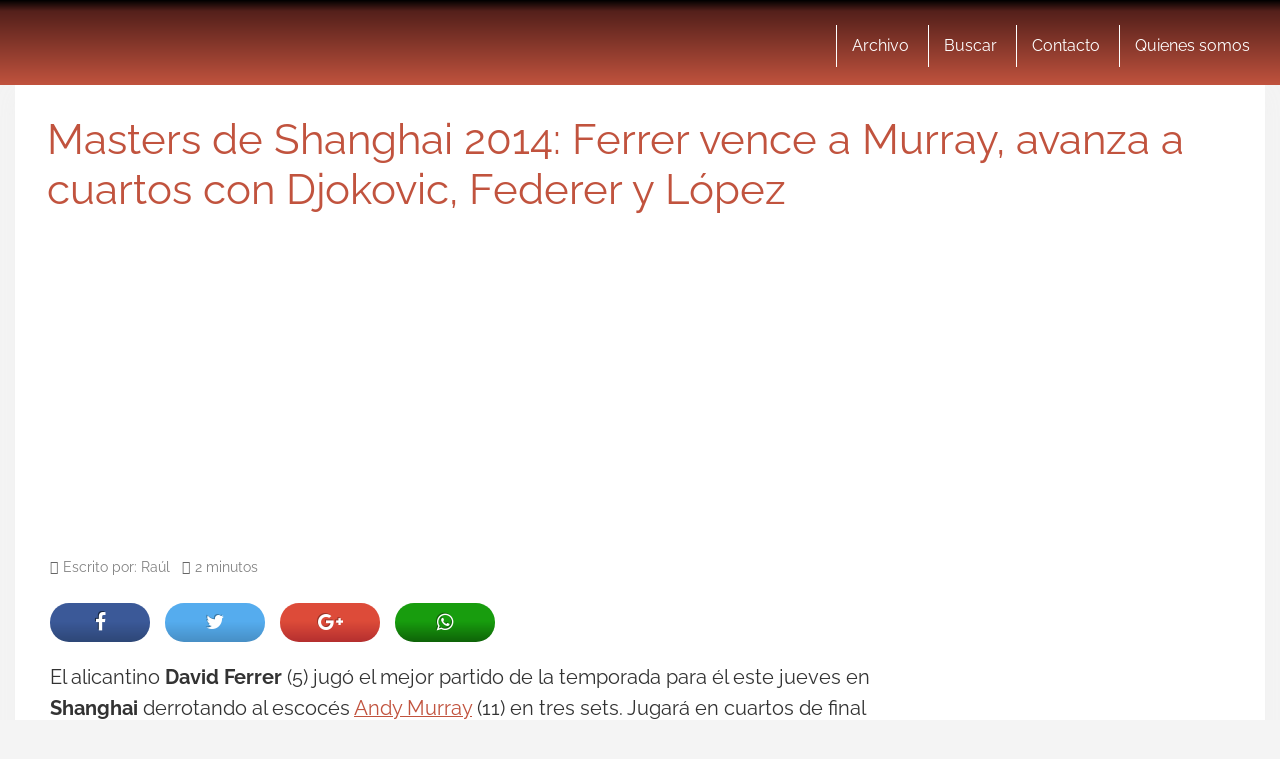

--- FILE ---
content_type: text/html; charset=UTF-8
request_url: https://www.altaspulsaciones.com/masters-shanghai-2014-ferrer-vence-murray-avanza-cuartos-djokovic-federer-lopez.html
body_size: 29621
content:
<!DOCTYPE html>
<html lang="es">
<html xmlns="https://www.w3.org/1999/xhtml" xmlns:og="https://ogp.me/ns#" xmlns:fb="https://www.facebook.com/2008/fbml">
	<head>
    <meta charset="utf-8">
    <meta http-equiv="X-UA-Compatible" content="IE=edge">
    <meta name="viewport" content="width=device-width, initial-scale=1">
    
    <!-- The above 3 meta tags *must* come first in the head; any other head content must come *after* these tags -->
 
 	<link href="//www.google-analytics.com" rel="dns-prefetch">
	<link href="//www.googletagservices.com" rel="dns-prefetch">
	<link href="//partner.googleadservices.com" rel="dns-prefetch">
	
	<link rel="dns-prefetch" href="//i.bssl.es">
	<link rel="dns-prefetch" href="//i2.bssl.es">
	<link rel="dns-prefetch" href="//img.bssl.es">
   
    
    

    <!-- <link rel="stylesheet" type="text/css" href="https://img.bssl.es/comun9/css/bootstrap.min.css" media="screen"/> -->

    
   	
    
    
    <!-- CSS ICONOS -->
    


	<!-- Comienza SEO header BdB -->
<title>Masters de Shanghai 2014: Ferrer vence a Murray, avanza a cuartos con Djokovic, Federer y López</title><link rel="preload" as="font" href="https://fonts.gstatic.com/s/raleway/v29/1Ptug8zYS_SKggPNyC0ITw.woff2" crossorigin><link rel="preload" as="font" href="https://www.altaspulsaciones.com/wp-content/themes/comun/fonts/icomoon.ttf?i80sq9" crossorigin><link rel="preload" as="font" href="https://cdnjs.cloudflare.com/ajax/libs/font-awesome/4.7.0/fonts/fontawesome-webfont.woff2?v=4.7.0" crossorigin><link rel="preload" as="font" href="https://www.altaspulsaciones.com/wp-content/plugins/AmazonSinApi-Hitomi/assets/font/fontawesome-webfont.woff?v=3.2.1" crossorigin><style id="wpr-usedcss">@font-face{font-family:Raleway;font-style:normal;font-weight:400;font-display:swap;src:url(https://fonts.gstatic.com/s/raleway/v29/1Ptug8zYS_SKggPNyC0ITw.woff2) format('woff2');unicode-range:U+0000-00FF,U+0131,U+0152-0153,U+02BB-02BC,U+02C6,U+02DA,U+02DC,U+0304,U+0308,U+0329,U+2000-206F,U+2074,U+20AC,U+2122,U+2191,U+2193,U+2212,U+2215,U+FEFF,U+FFFD}@font-face{font-family:Raleway;font-style:normal;font-weight:700;font-display:swap;src:url(https://fonts.gstatic.com/s/raleway/v29/1Ptug8zYS_SKggPNyC0ITw.woff2) format('woff2');unicode-range:U+0000-00FF,U+0131,U+0152-0153,U+02BB-02BC,U+02C6,U+02DA,U+02DC,U+0304,U+0308,U+0329,U+2000-206F,U+2074,U+20AC,U+2122,U+2191,U+2193,U+2212,U+2215,U+FEFF,U+FFFD}@font-face{font-family:Raleway;font-style:normal;font-weight:800;font-display:swap;src:url(https://fonts.gstatic.com/s/raleway/v29/1Ptug8zYS_SKggPNyC0ITw.woff2) format('woff2');unicode-range:U+0000-00FF,U+0131,U+0152-0153,U+02BB-02BC,U+02C6,U+02DA,U+02DC,U+0304,U+0308,U+0329,U+2000-206F,U+2074,U+20AC,U+2122,U+2191,U+2193,U+2212,U+2215,U+FEFF,U+FFFD}html{font-family:sans-serif;-ms-text-size-adjust:100%;-webkit-text-size-adjust:100%}body{margin:0}article,footer,main,nav,section{display:block}canvas,progress{display:inline-block;vertical-align:baseline}[hidden],template{display:none}a{background-color:transparent}a:active,a:hover{outline:0}strong{font-weight:700}h1{font-size:2em;margin:.67em 0}img{border:0}svg:not(:root){overflow:hidden}code{font-family:monospace,monospace;font-size:1em}button,input,optgroup,select,textarea{color:inherit;font:inherit;margin:0}button{overflow:visible}button,select{text-transform:none}button,html input[type=button],input[type=reset],input[type=submit]{-webkit-appearance:button;cursor:pointer}button[disabled],html input[disabled]{cursor:default}button::-moz-focus-inner,input::-moz-focus-inner{border:0;padding:0}input{line-height:normal}input[type=checkbox],input[type=radio]{-webkit-box-sizing:border-box;-moz-box-sizing:border-box;box-sizing:border-box;padding:0}input[type=number]::-webkit-inner-spin-button,input[type=number]::-webkit-outer-spin-button{height:auto}input[type=search]{-webkit-appearance:textfield;-webkit-box-sizing:content-box;-moz-box-sizing:content-box;box-sizing:content-box}input[type=search]::-webkit-search-cancel-button,input[type=search]::-webkit-search-decoration{-webkit-appearance:none}fieldset{border:1px solid silver;margin:0 2px;padding:.35em .625em .75em}legend{border:0;padding:0}textarea{overflow:auto}optgroup{font-weight:700}table{border-collapse:collapse;border-spacing:0}td,th{padding:0}@media print{*,:after,:before{color:#000!important;text-shadow:none!important;background:0 0!important;-webkit-box-shadow:none!important;box-shadow:none!important}a,a:visited{text-decoration:underline}a[href]:after{content:" (" attr(href) ")"}a[href^="#"]:after,a[href^="javascript:"]:after{content:""}img,tr{page-break-inside:avoid}img{max-width:100%!important}h3,p{orphans:3;widows:3}h3{page-break-after:avoid}.navbar{display:none}.label{border:1px solid #000}.table{border-collapse:collapse!important}.table td,.table th{background-color:#fff!important}}*{-webkit-box-sizing:border-box;-moz-box-sizing:border-box;box-sizing:border-box}:after,:before{-webkit-box-sizing:border-box;-moz-box-sizing:border-box;box-sizing:border-box}html{font-size:10px;-webkit-tap-highlight-color:transparent}body{font-family:"Helvetica Neue",Helvetica,Arial,sans-serif;font-size:14px;line-height:1.42857143;color:#333;background-color:#fff}button,input,select,textarea{font-family:inherit;font-size:inherit;line-height:inherit}a{color:#337ab7;text-decoration:none}a:focus,a:hover{color:#23527c;text-decoration:underline}a:focus{outline:-webkit-focus-ring-color auto 5px;outline-offset:-2px}img{vertical-align:middle}.img-responsive{display:block;max-width:100%;height:auto}[role=button]{cursor:pointer}h1,h3{font-family:inherit;font-weight:500;line-height:1.1;color:inherit}h1,h3{margin-top:20px;margin-bottom:10px}h1{font-size:36px}h3{font-size:24px}p{margin:0 0 10px}ol,ul{margin-top:0;margin-bottom:10px}ol ol,ol ul,ul ol,ul ul{margin-bottom:0}dl{margin-top:0;margin-bottom:20px}dt{line-height:1.42857143}dt{font-weight:700}address{margin-bottom:20px;font-style:normal;line-height:1.42857143}code{font-family:Menlo,Monaco,Consolas,"Courier New",monospace}code{padding:2px 4px;font-size:90%;color:#c7254e;background-color:#f9f2f4;border-radius:4px}.container{padding-right:15px;padding-left:15px;margin-right:auto;margin-left:auto}@media (min-width:768px){.container{width:750px}}@media (min-width:992px){.container{width:970px}}@media (min-width:1200px){.container{width:1170px}}.container-fluid{padding-right:15px;padding-left:15px;margin-right:auto;margin-left:auto}.row{margin-right:-15px;margin-left:-15px}.col-md-12{position:relative;min-height:1px;padding-right:15px;padding-left:15px}@media (min-width:992px){.col-md-12{float:left}.col-md-12{width:100%}}table{background-color:transparent}table td[class*=col-],table th[class*=col-]{position:static;display:table-cell;float:none}th{text-align:left}.table{width:100%;max-width:100%;margin-bottom:20px}.table>tbody>tr>td,.table>tbody>tr>th{padding:8px;line-height:1.42857143;vertical-align:top;border-top:1px solid #ddd}.table>tbody+tbody{border-top:2px solid #ddd}.table .table{background-color:#fff}.table>tbody>tr.active>td,.table>tbody>tr.active>th,.table>tbody>tr>td.active,.table>tbody>tr>th.active{background-color:#f5f5f5}.table>tbody>tr.success>td,.table>tbody>tr.success>th,.table>tbody>tr>td.success,.table>tbody>tr>th.success{background-color:#dff0d8}.table>tbody>tr.warning>td,.table>tbody>tr.warning>th,.table>tbody>tr>td.warning,.table>tbody>tr>th.warning{background-color:#fcf8e3}fieldset{min-width:0;padding:0;margin:0;border:0}legend{display:block;width:100%;padding:0;margin-bottom:20px;font-size:21px;line-height:inherit;color:#333;border:0;border-bottom:1px solid #e5e5e5}label{display:inline-block;max-width:100%;margin-bottom:5px;font-weight:700}input[type=search]{-webkit-box-sizing:border-box;-moz-box-sizing:border-box;box-sizing:border-box;-webkit-appearance:none;-moz-appearance:none;appearance:none}input[type=checkbox],input[type=radio]{margin:4px 0 0;line-height:normal}fieldset[disabled] input[type=checkbox],fieldset[disabled] input[type=radio],input[type=checkbox].disabled,input[type=checkbox][disabled],input[type=radio].disabled,input[type=radio][disabled]{cursor:not-allowed}select[multiple],select[size]{height:auto}input[type=checkbox]:focus,input[type=radio]:focus{outline:-webkit-focus-ring-color auto 5px;outline-offset:-2px}.checkbox,.radio{position:relative;display:block;margin-top:10px;margin-bottom:10px}.checkbox.disabled label,.radio.disabled label,fieldset[disabled] .checkbox label,fieldset[disabled] .radio label{cursor:not-allowed}.checkbox label,.radio label{min-height:20px;padding-left:20px;margin-bottom:0;font-weight:400;cursor:pointer}.checkbox input[type=checkbox],.radio input[type=radio]{position:absolute;margin-left:-20px}.checkbox+.checkbox,.radio+.radio{margin-top:-5px}.fade{opacity:0;-webkit-transition:opacity .15s linear;-o-transition:opacity .15s linear;transition:opacity .15s linear}.fade.in{opacity:1}.collapse{display:none}.collapse.in{display:block}tr.collapse.in{display:table-row}tbody.collapse.in{display:table-row-group}.collapsing{position:relative;height:0;overflow:hidden;-webkit-transition-property:height,visibility;-o-transition-property:height,visibility;transition-property:height,visibility;-webkit-transition-duration:.35s;-o-transition-duration:.35s;transition-duration:.35s;-webkit-transition-timing-function:ease;-o-transition-timing-function:ease;transition-timing-function:ease}.dropdown,.dropup{position:relative}.dropdown-toggle:focus{outline:0}.dropdown-menu{position:absolute;top:100%;left:0;z-index:1000;display:none;float:left;min-width:160px;padding:5px 0;margin:2px 0 0;font-size:14px;text-align:left;list-style:none;background-color:#fff;background-clip:padding-box;border:1px solid #ccc;border:1px solid rgba(0,0,0,.15);border-radius:4px;-webkit-box-shadow:0 6px 12px rgba(0,0,0,.175);box-shadow:0 6px 12px rgba(0,0,0,.175)}.dropdown-menu>li>a{display:block;padding:3px 20px;clear:both;font-weight:400;line-height:1.42857143;color:#333;white-space:nowrap}.dropdown-menu>li>a:focus,.dropdown-menu>li>a:hover{color:#262626;text-decoration:none;background-color:#f5f5f5}.dropdown-menu>.active>a,.dropdown-menu>.active>a:focus,.dropdown-menu>.active>a:hover{color:#fff;text-decoration:none;background-color:#337ab7;outline:0}.dropdown-menu>.disabled>a,.dropdown-menu>.disabled>a:focus,.dropdown-menu>.disabled>a:hover{color:#777}.dropdown-menu>.disabled>a:focus,.dropdown-menu>.disabled>a:hover{text-decoration:none;cursor:not-allowed;background-color:transparent;background-image:none}.dropup .dropdown-menu{top:auto;bottom:100%;margin-bottom:2px}.nav{padding-left:0;margin-bottom:0;list-style:none}.nav>li{position:relative;display:block}.nav>li>a{position:relative;display:block;padding:10px 15px}.nav>li>a:focus,.nav>li>a:hover{text-decoration:none;background-color:#eee}.nav>li.disabled>a{color:#777}.nav>li.disabled>a:focus,.nav>li.disabled>a:hover{color:#777;text-decoration:none;cursor:not-allowed;background-color:transparent}.nav>li>a>img{max-width:none}.navbar{position:relative;min-height:50px;margin-bottom:20px;border:1px solid transparent}.navbar-collapse{padding-right:15px;padding-left:15px;overflow-x:visible;border-top:1px solid transparent;-webkit-box-shadow:inset 0 1px 0 rgba(255,255,255,.1);box-shadow:inset 0 1px 0 rgba(255,255,255,.1);-webkit-overflow-scrolling:touch}.navbar-collapse.in{overflow-y:auto}.navbar-fixed-top{position:fixed;right:0;left:0;z-index:1030}.navbar-fixed-top .navbar-collapse{max-height:340px}@media (max-device-width:480px) and (orientation:landscape){.navbar-fixed-top .navbar-collapse{max-height:200px}}@media (min-width:768px){.navbar{border-radius:4px}.navbar-header{float:left}.navbar-collapse{width:auto;border-top:0;-webkit-box-shadow:none;box-shadow:none}.navbar-collapse.collapse{display:block!important;height:auto!important;padding-bottom:0;overflow:visible!important}.navbar-collapse.in{overflow-y:visible}.navbar-fixed-top .navbar-collapse{padding-right:0;padding-left:0}.navbar-fixed-top{border-radius:0}}.navbar-fixed-top{top:0;border-width:0 0 1px}.container-fluid>.navbar-collapse,.container-fluid>.navbar-header,.container>.navbar-collapse,.container>.navbar-header{margin-right:-15px;margin-left:-15px}.navbar-brand{float:left;height:50px;padding:15px;font-size:18px;line-height:20px}.navbar-brand:focus,.navbar-brand:hover{text-decoration:none}.navbar-brand>img{display:block}.navbar-toggle{position:relative;float:right;padding:9px 10px;margin-right:15px;margin-top:8px;margin-bottom:8px;background-color:transparent;background-image:none;border:1px solid transparent;border-radius:4px}.navbar-toggle:focus{outline:0}.navbar-toggle .icon-bar{display:block;width:22px;height:2px;border-radius:1px}.navbar-toggle .icon-bar+.icon-bar{margin-top:4px}.navbar-nav{margin:7.5px -15px}.navbar-nav>li>a{padding-top:10px;padding-bottom:10px;line-height:20px}@media (min-width:768px){.container-fluid>.navbar-collapse,.container-fluid>.navbar-header,.container>.navbar-collapse,.container>.navbar-header{margin-right:0;margin-left:0}.navbar>.container .navbar-brand,.navbar>.container-fluid .navbar-brand{margin-left:-15px}.navbar-toggle{display:none}.navbar-nav{float:left;margin:0}.navbar-nav>li{float:left}.navbar-nav>li>a{padding-top:15px;padding-bottom:15px}}.navbar-nav>li>.dropdown-menu{margin-top:0;border-top-left-radius:0;border-top-right-radius:0}.navbar-default{background-color:#f8f8f8;border-color:#e7e7e7}.navbar-default .navbar-brand{color:#777}.navbar-default .navbar-brand:focus,.navbar-default .navbar-brand:hover{color:#5e5e5e;background-color:transparent}.navbar-default .navbar-nav>li>a{color:#777}.navbar-default .navbar-nav>li>a:focus,.navbar-default .navbar-nav>li>a:hover{color:#333;background-color:transparent}.navbar-default .navbar-nav>.active>a,.navbar-default .navbar-nav>.active>a:focus,.navbar-default .navbar-nav>.active>a:hover{color:#555;background-color:#e7e7e7}.navbar-default .navbar-nav>.disabled>a,.navbar-default .navbar-nav>.disabled>a:focus,.navbar-default .navbar-nav>.disabled>a:hover{color:#ccc;background-color:transparent}.navbar-default .navbar-toggle{border-color:#ddd}.navbar-default .navbar-toggle:focus,.navbar-default .navbar-toggle:hover{background-color:#ddd}.navbar-default .navbar-toggle .icon-bar{background-color:#888}.navbar-default .navbar-collapse{border-color:#e7e7e7}.navbar-inverse{background-color:#222;border-color:#080808}.navbar-inverse .navbar-brand{color:#9d9d9d}.navbar-inverse .navbar-brand:focus,.navbar-inverse .navbar-brand:hover{color:#fff;background-color:transparent}.navbar-inverse .navbar-nav>li>a{color:#9d9d9d}.navbar-inverse .navbar-nav>li>a:focus,.navbar-inverse .navbar-nav>li>a:hover{color:#fff;background-color:transparent}.navbar-inverse .navbar-nav>.active>a,.navbar-inverse .navbar-nav>.active>a:focus,.navbar-inverse .navbar-nav>.active>a:hover{color:#fff;background-color:#080808}.navbar-inverse .navbar-nav>.disabled>a,.navbar-inverse .navbar-nav>.disabled>a:focus,.navbar-inverse .navbar-nav>.disabled>a:hover{color:#444;background-color:transparent}.navbar-inverse .navbar-toggle{border-color:#333}.navbar-inverse .navbar-toggle:focus,.navbar-inverse .navbar-toggle:hover{background-color:#333}.navbar-inverse .navbar-toggle .icon-bar{background-color:#fff}.navbar-inverse .navbar-collapse{border-color:#101010}.label{display:inline;padding:.2em .6em .3em;font-size:75%;font-weight:700;line-height:1;color:#fff;text-align:center;white-space:nowrap;vertical-align:baseline;border-radius:.25em}a.label:focus,a.label:hover{color:#fff;text-decoration:none;cursor:pointer}.label:empty{display:none}.alert{padding:15px;margin-bottom:20px;border:1px solid transparent;border-radius:4px}.alert>p,.alert>ul{margin-bottom:0}.alert>p+p{margin-top:5px}.progress{height:20px;margin-bottom:20px;overflow:hidden;background-color:#f5f5f5;border-radius:4px;-webkit-box-shadow:inset 0 1px 2px rgba(0,0,0,.1);box-shadow:inset 0 1px 2px rgba(0,0,0,.1)}.list-group{padding-left:0;margin-bottom:20px}.list-group-item{position:relative;display:block;padding:10px 15px;margin-bottom:-1px;background-color:#fff;border:1px solid #ddd}.list-group-item:first-child{border-top-left-radius:4px;border-top-right-radius:4px}.list-group-item:last-child{margin-bottom:0;border-bottom-right-radius:4px;border-bottom-left-radius:4px}.list-group-item.disabled,.list-group-item.disabled:focus,.list-group-item.disabled:hover{color:#777;cursor:not-allowed;background-color:#eee}.list-group-item.active,.list-group-item.active:focus,.list-group-item.active:hover{z-index:2;color:#fff;background-color:#337ab7;border-color:#337ab7}a.list-group-item,button.list-group-item{color:#555}a.list-group-item:focus,a.list-group-item:hover,button.list-group-item:focus,button.list-group-item:hover{color:#555;text-decoration:none;background-color:#f5f5f5}button.list-group-item{width:100%;text-align:left}.close{float:right;font-size:21px;font-weight:700;line-height:1;color:#000;text-shadow:0 1px 0 #fff;opacity:.2}.close:focus,.close:hover{color:#000;text-decoration:none;cursor:pointer;opacity:.5}button.close{padding:0;cursor:pointer;background:0 0;border:0;-webkit-appearance:none;-moz-appearance:none;appearance:none}.modal-open{overflow:hidden}.modal{position:fixed;top:0;right:0;bottom:0;left:0;z-index:1050;display:none;overflow:hidden;-webkit-overflow-scrolling:touch;outline:0}.modal.fade .modal-dialog{-webkit-transform:translate(0,-25%);-ms-transform:translate(0,-25%);-o-transform:translate(0,-25%);transform:translate(0,-25%);-webkit-transition:-webkit-transform .3s ease-out;-o-transition:-o-transform .3s ease-out;transition:-webkit-transform .3s ease-out;transition:transform .3s ease-out;transition:transform .3s ease-out,-webkit-transform .3s ease-out,-o-transform .3s ease-out}.modal.in .modal-dialog{-webkit-transform:translate(0,0);-ms-transform:translate(0,0);-o-transform:translate(0,0);transform:translate(0,0)}.modal-open .modal{overflow-x:hidden;overflow-y:auto}.modal-dialog{position:relative;width:auto;margin:10px}.modal-backdrop{position:fixed;top:0;right:0;bottom:0;left:0;z-index:1040;background-color:#000}.modal-backdrop.fade{opacity:0}.modal-backdrop.in{opacity:.5}.modal-body{position:relative;padding:15px}@media (min-width:768px){.modal-dialog{width:600px;margin:30px auto}}.tooltip{position:absolute;z-index:1070;display:block;font-family:"Helvetica Neue",Helvetica,Arial,sans-serif;font-style:normal;font-weight:400;line-height:1.42857143;line-break:auto;text-align:left;text-align:start;text-decoration:none;text-shadow:none;text-transform:none;letter-spacing:normal;word-break:normal;word-spacing:normal;word-wrap:normal;white-space:normal;font-size:12px;opacity:0}.tooltip.in{opacity:.9}.tooltip.top{padding:5px 0;margin-top:-3px}.tooltip.right{padding:0 5px;margin-left:3px}.tooltip.bottom{padding:5px 0;margin-top:3px}.tooltip.left{padding:0 5px;margin-left:-3px}.tooltip.top .tooltip-arrow{bottom:0;left:50%;margin-left:-5px;border-width:5px 5px 0;border-top-color:#000}.tooltip.right .tooltip-arrow{top:50%;left:0;margin-top:-5px;border-width:5px 5px 5px 0;border-right-color:#000}.tooltip.left .tooltip-arrow{top:50%;right:0;margin-top:-5px;border-width:5px 0 5px 5px;border-left-color:#000}.tooltip.bottom .tooltip-arrow{top:0;left:50%;margin-left:-5px;border-width:0 5px 5px;border-bottom-color:#000}.tooltip-inner{max-width:200px;padding:3px 8px;color:#fff;text-align:center;background-color:#000;border-radius:4px}.tooltip-arrow{position:absolute;width:0;height:0;border-color:transparent;border-style:solid}.popover{position:absolute;top:0;left:0;z-index:1060;display:none;max-width:276px;padding:1px;font-family:"Helvetica Neue",Helvetica,Arial,sans-serif;font-style:normal;font-weight:400;line-height:1.42857143;line-break:auto;text-align:left;text-align:start;text-decoration:none;text-shadow:none;text-transform:none;letter-spacing:normal;word-break:normal;word-spacing:normal;word-wrap:normal;white-space:normal;font-size:14px;background-color:#fff;background-clip:padding-box;border:1px solid #ccc;border:1px solid rgba(0,0,0,.2);border-radius:6px;-webkit-box-shadow:0 5px 10px rgba(0,0,0,.2);box-shadow:0 5px 10px rgba(0,0,0,.2)}.popover.top{margin-top:-10px}.popover.right{margin-left:10px}.popover.bottom{margin-top:10px}.popover.left{margin-left:-10px}.popover>.arrow{border-width:11px}.popover>.arrow,.popover>.arrow:after{position:absolute;display:block;width:0;height:0;border-color:transparent;border-style:solid}.popover>.arrow:after{content:"";border-width:10px}.popover.top>.arrow{bottom:-11px;left:50%;margin-left:-11px;border-top-color:#999;border-top-color:rgba(0,0,0,.25);border-bottom-width:0}.popover.top>.arrow:after{bottom:1px;margin-left:-10px;content:" ";border-top-color:#fff;border-bottom-width:0}.popover.right>.arrow{top:50%;left:-11px;margin-top:-11px;border-right-color:#999;border-right-color:rgba(0,0,0,.25);border-left-width:0}.popover.right>.arrow:after{bottom:-10px;left:1px;content:" ";border-right-color:#fff;border-left-width:0}.popover.bottom>.arrow{top:-11px;left:50%;margin-left:-11px;border-top-width:0;border-bottom-color:#999;border-bottom-color:rgba(0,0,0,.25)}.popover.bottom>.arrow:after{top:1px;margin-left:-10px;content:" ";border-top-width:0;border-bottom-color:#fff}.popover.left>.arrow{top:50%;right:-11px;margin-top:-11px;border-right-width:0;border-left-color:#999;border-left-color:rgba(0,0,0,.25)}.popover.left>.arrow:after{right:1px;bottom:-10px;content:" ";border-right-width:0;border-left-color:#fff}.carousel{position:relative}.carousel-indicators{position:absolute;bottom:10px;left:50%;z-index:15;width:60%;padding-left:0;margin-left:-30%;text-align:center;list-style:none}.carousel-indicators li{display:inline-block;width:10px;height:10px;margin:1px;text-indent:-999px;cursor:pointer;background-color:rgba(0,0,0,0);border:1px solid #fff;border-radius:10px}.carousel-indicators .active{width:12px;height:12px;margin:0;background-color:#fff}@media screen and (min-width:768px){.carousel-indicators{bottom:20px}}.container-fluid:after,.container-fluid:before,.container:after,.container:before,.nav:after,.nav:before,.navbar-collapse:after,.navbar-collapse:before,.navbar-header:after,.navbar-header:before,.navbar:after,.navbar:before,.row:after,.row:before{display:table;content:" "}.container-fluid:after,.container:after,.nav:after,.navbar-collapse:after,.navbar-header:after,.navbar:after,.row:after{clear:both}.hide{display:none!important}.show{display:block!important}.hidden{display:none!important}@-ms-viewport{width:device-width}body{font-family:Raleway,sans-serif;font-size:180%;overflow-x:hidden}.contenedor-ajustable{display:table;width:100%}.single .contenedor-ajustable{display:block;width:100%}.contenido-autoajustable-tres{float:left;width:calc(100% - 340px);padding:0 15px}.bloque-publicidad-ajustable-tres{float:right;max-width:330px;padding:0 15px}#row{display:table-row;margin:0;padding:0}a:hover{text-decoration:none}.row,footer .row,nav .row{max-width:1280px;padding:20px;margin:auto}.navbar-default .row{max-width:1280px;padding:0;margin:auto}.left{float:left}.right{float:right}.both{float:none;clear:both}.navbar{margin:0!important}footer{margin:0}.navbar-default,.navbar-inverse{border:none;border-radius:0}.navbar-brand{width:195px;height:65px;margin:10px 0 10px 34px}.navbar-nav{margin-top:25px;float:right}.navbar-nav li{list-style:none;display:inline-block;font-size:16px}.navbar-nav a{padding:10px 15px;margin:0;display:block;text-decoration:none;text-align:center}.relative{position:relative;padding:0;margin-bottom:25px}p.meta{font-size:.7em;padding:5px 0 10px}.single h1{margin:10px 0 20px!important;padding:0 12px;font-weight:600;font-size:42px;line-height:120%;font-weight:400}.page p.meta,.single p.meta{border:none;margin:20px 0 15px;padding:0}p.etiquetas{display:block}p.etiquetas a{font-size:.75em;margin:0 0 10px;padding:2px 10px;text-decoration:none!important;border-radius:15px;display:inline-block}p.etiquetas a:hover{font-size:.75em}p.etiquetas span{color:#fff}.single{font-size:1.4em}.single p{line-height:160%;margin-bottom:30px}p#comments{margin:30px auto 25px;line-height:1.4}.single .content img{margin:10px auto}.content-single{position:relative;padding:0}.content-single ol,.content-single ul{margin:10px 20px 50px}.content-single ol li,.content-single ul li{margin:10px 0 20px}p#comments{font-size:30px}#commentform label{vertical-align:top;width:100%;display:table;font-weight:400!important}#commentform input,#commentform textarea{width:100%;margin:0 0 20px;padding:10px 7px;font-size:1.25em}#commentform textarea{min-height:200px}#commentform .email{width:48%;float:right}#commentform #submit{width:auto;float:right;font-size:.925em;padding:5px 15px;border-radius:5px}.navigation-single{width:100%;clear:both;margin:20px 0}.navigation-single img{width:100px}.navigation-single .post-next .title,.navigation-single .post-previous .title{min-height:75px}.navigation-single .post-next .title a{margin:0 110px 0 0;display:block;text-align:right;font-size:.85em}.navigation-single .post-previous .title a{margin:0 0 0 110px;display:block;font-size:.85em}.navigation-single .post-previous{float:left}.navigation-single .post-next{float:right}.navigation-single .post-next,.navigation-single .post-previous{width:46%;padding:10px;min-height:75px}.navigation-single .post-previous img{float:left;margin:0 15px 0 0}.navigation-single .post-next img{float:right;margin:0 0 0 15px}.navigation{text-align:center}.navigation p a{padding:5px 13px;margin:15px 10px;border-radius:3px;text-decoration:none!important;font-size:.9em;vertical-align:middle;display:inline-block}p.titulo-sidebar{width:100%;font-size:1.3em!important;text-align:left;padding:10px 0 5px 10px;margin:0;display:block}p.titulo-sidebar span{font-size:1em;margin:5px 0 0;float:right}.destacados-sidebar{width:100%;padding:1% 2%;text-align:left;margin:20px 0}.destacado-sidebar{width:94%;height:auto;clear:both;display:block;padding:10px 0;margin:0 auto 10px;font-size:16px}.destacado-sidebar a img{margin:0 auto 10px}ol.commentlist{margin:15px 0;padding:0}ol.commentlist li{padding:15px 15px 15px 60px;margin:10px 0;list-style:none;position:relative}.fn{font-size:150%;margin:0 0 10px;font-style:normal}.comment-reply-link{font-size:80%;padding:5px 10px;float:right;border-radius:3px}footer{border-radius:0;padding:5px 0 0;clear:both}footer .row{margin:0 auto;padding:0}footer p{margin:0}footer ul{list-style:none;padding:0;margin:0;float:left}footer ul li{display:inline-block;font-size:.6em;list-style:none;margin:0;padding:0}footer ul li a{padding:10px 15px;margin:0;display:block}.no-padding{padding:10px 15px 10px 0}.bdeb{width:43px;height:16px;float:right;margin:7px 0 0 30px}.bs{width:22px;height:20px;float:right;margin:5px 0 0 30px}.institucional{display:block;padding:15px 0!important}.blogs{height:auto;padding:20px 0 30px!important;text-align:center}.blogs a,.blogs span{width:40px;height:36px;display:inline-block;padding:0;margin:0 10px}a.ap,a.bh,a.da,a.ebi,a.ft,a.gm,a.hm,a.hmm,a.lcr,a.mk,a.pc,a.sh,a.umelf{background-size:80px 2177px;background-image:url(https://img.bssl.es/comun9/img/blogsx2.jpg);background-repeat:no-repeat}a.ap{background-position:-24px -26px}a.hm{background-position:-24px -152px}a.hmm{background-position:-24px -276px}a.ebi{background-position:-24px -763px}a.lcr{background-position:-24px -888px}a.umelf{background-position:-24px -1132px}a.ft{background-position:-24px -1254px}a.gm{background-position:-24px -1499px}a.mk{background-position:-24px -1378px}a.da{background-position:-24px -1621px}a.sh{background-position:-24px -1744px}a.bh{background-position:-24px -1868px}a.pc{background-position:-24px -1991px}div.aligncenter{display:block;margin:5px auto;clear:both}img.aligncenter{margin:5px auto 10px;display:block}a img.aligncenter{display:block;margin-left:auto;margin-right:auto}.center{text-align:center}.fullpubli{max-width:100%;padding:20px}.single .fullpubli{width:100%;padding:20px;clear:both;display:inline-block;margin:0 auto}.fa{padding:10px;font-size:30px;width:100px;text-align:center;text-decoration:none;margin:10px 10px 20px 0;border-radius:50px}@media (max-width:768px){body{padding-top:75px}.navbar-default{position:fixed;top:0;left:0;display:table;z-index:1;width:100%}.navbar-header{float:none!important}.navbar-toggle{display:none}.navbar-default .navbar-brand{float:none!important;margin:7px auto;display:block}.row{padding:0 15px}.container-fluid{padding:0}.contenedor-ajustable{display:block;width:100%}.contenido-autoajustable-tres{width:100%}.bloque-publicidad-ajustable-tres{float:none;max-width:100%;margin:auto;text-align:center}#row{display:block}.content-single{position:relative;padding:0}.single h1{font-size:1.5em}#commentform .email,#commentform input,#commentform textarea{width:100%}ol.commentlist{font-size:85%}ol.commentlist li{padding:5px 10px 10px 30px;margin:10px 0}.single .single .row{padding:0}.fa{padding:10px;font-size:20px;width:70px;text-align:center;text-decoration:none;margin:10px 10px 20px 0;border-radius:40px}.destacado-sidebar{width:100%;height:auto;display:inline-block;padding:10px 0;margin:0 auto 10px;border-top:1px solid #ededed;font-size:16px}.destacado-sidebar a{font-size:24px}.destacado-sidebar a img{float:left;margin:0 15px 0 0}.institucional{padding:15px!important}.navigation-single .post-next,.navigation-single .post-previous{width:45%}.navigation-single .post-next .title a,.navigation-single .post-previous .title a{margin:0;text-align:left;font-size:.7em}}@media (max-width:480px){footer ul{float:none;text-align:center}footer ul li{float:none}footer ul li a{float:none;padding:5px;border:none!important}.bs{margin:5px 10px 0 0}.bdeb{float:left;margin:7px 0 0 10px}.fa{padding:10px;font-size:20px;width:50px;text-align:center;text-decoration:none;margin:10px 10px 20px 0;border-radius:40px}}@media (max-width:470px){.contenedor-ajustable img{width:100%}}@font-face{font-display:swap;font-family:icomoon;src:url(https://www.altaspulsaciones.com/wp-content/themes/comun/fonts/icomoon.eot?i80sq9);src:url(https://www.altaspulsaciones.com/wp-content/themes/comun/fonts/icomoon.eot?i80sq9#iefix) format('embedded-opentype'),url(https://www.altaspulsaciones.com/wp-content/themes/comun/fonts/icomoon.ttf?i80sq9) format('truetype'),url(https://www.altaspulsaciones.com/wp-content/themes/comun/fonts/icomoon.woff?i80sq9) format('woff'),url(https://www.altaspulsaciones.com/wp-content/themes/comun/fonts/icomoon.svg?i80sq9#icomoon) format('svg');font-weight:400;font-style:normal}[class*=" icon-"],[class^=icon-]{font-family:icomoon!important;speak:none;font-style:normal;font-weight:400;font-variant:normal;text-transform:none;line-height:1;margin:0 5px 0 0;color:#828282;-webkit-font-smoothing:antialiased;-moz-osx-font-smoothing:grayscale}.icon-stopwatch:before{content:"\e952"}.icon-calendar:before{content:"\e953"}.icon-user:before{content:"\e971"}.icon-pin:before{content:"\eb0f"}[class^=icon-] a{font-family:Raleway,sans-serif}#ChfyXePKOvlg{position:fixed;display:none;top:50%;left:50%;margin-top:-140px;margin-left:-400px;z-index:9999;padding:100px;font-size:26px}body{background:#fff;background:-moz-linear-gradient(top,#fff 0,#ededed 100%);background:-webkit-linear-gradient(top,#fff 0,#ededed 100%);background:linear-gradient(to bottom,#fff 0,#ededed 100%)}.single h1,body a,p#comments{color:#c1533e}h1,h1 a,h3,h3 a{color:#c1533e!important}body a:active,body a:focus,body a:hover,h1 a:hover,h3 a:hover{color:#666!important}.single p a{text-decoration:underline}.row,footer .row,nav .row{background:#fff;box-shadow:0 5px 25px 0 #f1f1f1}footer .row,nav .row{box-shadow:none!important}.navbar-default .row{background:0 0}.container{background:#fff}.navbar-default,.navbar-inverse{background:#000;background:-moz-linear-gradient(top,#000 0,#54201b 13%,#c1533e 100%);background:-webkit-linear-gradient(top,#000 0,#54201b 13%,#c1533e 100%);background:linear-gradient(to bottom,#000 0,#54201b 13%,#c1533e 100%)}.navbar-brand{background-image:url(https://www.altaspulsaciones.com/wp-content/themes/altaspulsaciones/img/altaspulsaciones-2x.png);background-size:309px 65px;width:309px!important;height:65px!important;color:none}.navbar-nav a{color:#fff;border-left:1px solid #fff}.navbar-nav a:hover{color:#999!important}#commentform #submit,.comment-reply-link{color:#fff!important;background:#c1533e;background:-moz-linear-gradient(top,#c1533e 0,#541f1b 100%);background:-webkit-linear-gradient(top,#c1533e 0,#541f1b 100%);background:linear-gradient(to bottom,#c1533e 0,#541f1b 100%);text-shadow:none}#commentform #submit:hover,.comment-reply-link:hover{color:#fff!important;background:#8a3c2c;background:-moz-linear-gradient(top,#8a3c2c 0,#3d1613 100%);background:-webkit-linear-gradient(top,#8a3c2c 0,#3d1613 100%);background:linear-gradient(to bottom,#8a3c2c 0,#3d1613 100%);text-shadow:1px 1px #000}.navigation p a{-webkit-box-shadow:0 1px 4px rgba(0,0,0,.3),0 0 40px rgba(0,0,0,.1) inset;-moz-box-shadow:0 1px 4px rgba(0,0,0,.3),0 0 40px rgba(0,0,0,.1) inset;box-shadow:0 1px 4px rgba(0,0,0,.3),0 0 40px rgba(0,0,0,.1) inset;color:#fff;text-decoration:none;text-shadow:-1px -1px #000;background:#773227;background:-moz-linear-gradient(top,#773227 0,#cc9b86 5%,#c1533e 9%,#c1533e 28%,#773227 100%);background:-webkit-linear-gradient(top,#773227 0,#cc9b86 5%,#c1533e 9%,#c1533e 28%,#773227 100%);background:linear-gradient(to bottom,#773227 0,#cc9b86 5%,#c1533e 9%,#c1533e 28%,#773227 100%)}.navigation p a:hover{-webkit-box-shadow:inset 0 1px 0 rgba(120,200,230,.6);box-shadow:inset 0 1px 0 rgba(120,200,230,.6);color:#fff!important;text-shadow:1px 1px #000;background:#5d271f;background:-moz-linear-gradient(top,#5d271f 0,#b77255 5%,#994231 9%,#994231 28%,#5d271f 100%);background:-webkit-linear-gradient(top,#5d271f 0,#b77255 5%,#994231 9%,#994231 28%,#5d271f 100%);background:linear-gradient(to bottom,#5d271f 0,#b77255 5%,#994231 9%,#994231 28%,#5d271f 100%)}p.meta{border-bottom:1px dotted #e09d91;color:#828282}p.meta span{color:#666!important}body.single{filter:none!important;background:#f4f4f4}p.etiquetas a{color:#fff;background:#c1533e;background:-moz-linear-gradient(top,#c1533e 0,#541f1b 100%);background:-webkit-linear-gradient(top,#c1533e 0,#541f1b 100%);background:linear-gradient(to bottom,#c1533e 0,#541f1b 100%)}p.etiquetas a:hover{color:#fff!important;background:#c1533e;box-shadow:5px 5px 10px 0 #fcfcfc;background:#8a3c2c;background:-moz-linear-gradient(top,#8a3c2c 0,#3d1613 100%);background:-webkit-linear-gradient(top,#8a3c2c 0,#3d1613 100%);background:linear-gradient(to bottom,#8a3c2c 0,#3d1613 100%)}#commentform label{color:#999}#commentform input,#commentform textarea{border:1px solid #f1f1f1}.navigation-single .post-next,.navigation-single .post-previous{background:#f2f2f2;background:-moz-linear-gradient(top,#f2f2f2 0,#fff 100%);background:-webkit-linear-gradient(top,#f2f2f2 0,#fff 100%);background:linear-gradient(to bottom,#f2f2f2 0,#fff 100%);border:2px solid #fff;text-shadow:1px 1px #fff}p.titulo-sidebar{color:#999}p.titulo-sidebar span{color:#ededed!important}.destacados-sidebar{text-shadow:1px 1px #fff;background:#eaeaea;background:-moz-linear-gradient(top,#eaeaea 0,#f4f4f4 5%,#f4f4f4 100%);background:-webkit-linear-gradient(top,#eaeaea 0,#f4f4f4 5%,#f4f4f4 100%);background:linear-gradient(to bottom,#eaeaea 0,#f4f4f4 5%,#f4f4f4 100%);padding:1% 2%}.destacado-sidebar{border-top:1px solid #ededed}ol.commentlist{text-shadow:1px 1px #fff}ol.commentlist li{background:#f2f2f2;background:-moz-linear-gradient(top,#f2f2f2 0,#fff 100%);background:-webkit-linear-gradient(top,#f2f2f2 0,#fff 100%);background:linear-gradient(to bottom,#f2f2f2 0,#fff 100%);border:2px solid #fff}footer{box-shadow:0 0 15px 0 #ccc;color:#fff;background:#333;border:none}footer .row{background:0 0}footer ul li a{color:#999!important;border-right:1px solid #3d3d3d}footer ul li a:hover{color:#fff!important}.tono{background:#222!important}.bdeb{background-image:url(https://img.bssl.es/comun9/img/bdebx2.png);background-size:43px 16px}.bs{background-image:url(https://img.bssl.es/comun9/img/bsx2.png);background-size:22px 20px}.institucional{background:#222!important}.blogs{background:0 0!important}.blogs a:hover{color:#fff}.fa{color:#fff}.fa:hover{color:#fff!important}.fa-facebook{background:#3b5998;background:-moz-linear-gradient(top,#3b5998 0,#3b5998 48%,#2e4777 100%);background:-webkit-linear-gradient(top,#3b5998 0,#3b5998 48%,#2e4777 100%);background:linear-gradient(to bottom,#3b5998 0,#3b5998 48%,#2e4777 100%);text-shadow:-1px -1px #192842}.fa-facebook:hover{background:#2e4777}.fa-twitter{background:#55acee;background:-moz-linear-gradient(top,#55acee 0,#55acee 48%,#478fc6 100%);background:-webkit-linear-gradient(top,#55acee 0,#55acee 48%,#478fc6 100%);background:linear-gradient(to bottom,#55acee 0,#55acee 48%,#478fc6 100%);text-shadow:-1px -1px #3a78a5}.fa-twitter:hover{background:#55acee}.fa-google-plus{background:#dd4b39;background:-moz-linear-gradient(top,#dd4b39 0,#dd4b39 47%,#b52f2f 100%);background:-webkit-linear-gradient(top,#dd4b39 0,#dd4b39 47%,#b52f2f 100%);background:linear-gradient(to bottom,#dd4b39 0,#dd4b39 47%,#b52f2f 100%);text-shadow:-1px -1px #993327}.fa-google-plus:hover{background:#dd4b39}.fa-whatsapp{background:#189d0e;background:-moz-linear-gradient(top,#189d0e 0,#189d0e 47%,#0e6308 100%);background:-webkit-linear-gradient(top,#189d0e 0,#189d0e 47%,#0e6308 100%);background:linear-gradient(to bottom,#189d0e 0,#189d0e 47%,#0e6308 100%);text-shadow:-1px -1px #11600a}.fa-whatsapp:hover{background:#189d0e}@media (max-width:768px){.destacado-sidebar{border-top:1px solid #ededed}.fa{color:#fff}}@media (max-width:480px){.fa{color:#fff}}#ChfyXePKOvlg{background:#444;color:#fff}@font-face{font-display:swap;font-family:FontAwesome;src:url('https://cdnjs.cloudflare.com/ajax/libs/font-awesome/4.7.0/fonts/fontawesome-webfont.eot?v=4.7.0');src:url('https://cdnjs.cloudflare.com/ajax/libs/font-awesome/4.7.0/fonts/fontawesome-webfont.eot?#iefix&v=4.7.0') format('embedded-opentype'),url('https://cdnjs.cloudflare.com/ajax/libs/font-awesome/4.7.0/fonts/fontawesome-webfont.woff2?v=4.7.0') format('woff2'),url('https://cdnjs.cloudflare.com/ajax/libs/font-awesome/4.7.0/fonts/fontawesome-webfont.woff?v=4.7.0') format('woff'),url('https://cdnjs.cloudflare.com/ajax/libs/font-awesome/4.7.0/fonts/fontawesome-webfont.ttf?v=4.7.0') format('truetype'),url('https://cdnjs.cloudflare.com/ajax/libs/font-awesome/4.7.0/fonts/fontawesome-webfont.svg?v=4.7.0#fontawesomeregular') format('svg');font-weight:400;font-style:normal}.fa{display:inline-block;font:14px/1 FontAwesome;font-size:inherit;text-rendering:auto;-webkit-font-smoothing:antialiased;-moz-osx-font-smoothing:grayscale}.fa-twitter:before{content:"\f099"}.fa-facebook:before{content:"\f09a"}.fa-google-plus:before{content:"\f0d5"}.fa-whatsapp:before{content:"\f232"}.sr-only{position:absolute;width:1px;height:1px;padding:0;margin:-1px;overflow:hidden;clip:rect(0,0,0,0);border:0}img.emoji{display:inline!important;border:none!important;box-shadow:none!important;height:1em!important;width:1em!important;margin:0 .07em!important;vertical-align:-.1em!important;background:0 0!important;padding:0!important}.aligncenter{clear:both}@font-face{font-display:swap;font-family:FontAwesome;src:url('https://www.altaspulsaciones.com/wp-content/plugins/AmazonSinApi-Hitomi/assets/font/fontawesome-webfont.eot?v=3.2.1');src:url('https://www.altaspulsaciones.com/wp-content/plugins/AmazonSinApi-Hitomi/assets/font/fontawesome-webfont.eot?#iefix&v=3.2.1') format('embedded-opentype'),url('https://www.altaspulsaciones.com/wp-content/plugins/AmazonSinApi-Hitomi/assets/font/fontawesome-webfont.woff?v=3.2.1') format('woff'),url('https://www.altaspulsaciones.com/wp-content/plugins/AmazonSinApi-Hitomi/assets/font/fontawesome-webfont.ttf?v=3.2.1') format('truetype'),url('https://www.altaspulsaciones.com/wp-content/plugins/AmazonSinApi-Hitomi/assets/font/fontawesome-webfont.svg#fontawesomeregular?v=3.2.1') format('svg');font-weight:400;font-style:normal}p:empty{display:none}[class*=" icon-"],[class^=icon-]{font-family:FontAwesome;font-weight:400;font-style:normal;text-decoration:inherit;-webkit-font-smoothing:antialiased}[class*=" icon-"]:before,[class^=icon-]:before{text-decoration:inherit;display:inline-block;speak:none}a [class*=" icon-"],a [class^=icon-]{display:inline}[class*=" icon-"].hide,[class^=icon-].hide{display:none}[class*=" icon-"],[class^=icon-]{display:inline;width:auto;height:auto;line-height:normal;vertical-align:baseline;background-image:none;background-position:0 0;background-repeat:repeat;margin-top:0}.dropdown-menu>.active>a>[class*=" icon-"],.dropdown-menu>.active>a>[class^=icon-],.dropdown-menu>li>a:hover>[class*=" icon-"],.dropdown-menu>li>a:hover>[class^=icon-],.navbar-inverse .nav>.active>a>[class*=" icon-"],.navbar-inverse .nav>.active>a>[class^=icon-]{background-image:none}@-ms-keyframes spin{0%{-ms-transform:rotate(0)}100%{-ms-transform:rotate(359deg)}}.icon-user:before{content:"\f007"}.icon-calendar:before{content:"\f073"}</style>
<meta name="description" content="Dos españoles se instalaron en cuartos de final del Masters de Shanghai: David Ferrer que batió a Andy Murray así como Feliciano López que eliminó a John I" />
<link rel='canonical' href='https://www.altaspulsaciones.com/masters-shanghai-2014-ferrer-vence-murray-avanza-cuartos-djokovic-federer-lopez.html' />
<meta name="robots" content="index,follow,noodp,noydir" />

<meta property="og:site_name" content="Altas Pulsaciones" />
<meta property="og:image" content="https://i.bssl.es/altaspulsaciones//2014/10/Ferrer-y-Lopez-a-cuartos-de-final-en-Shanghai.jpg" />
<meta property="og:image:width" content="600" />
<meta property="og:image:height" content="435" />
<meta property="og:title" content="Masters de Shanghai 2014: Ferrer vence a Murray, avanza a cuartos con Djokovic, Federer y López" />
<meta property="og:type" content="article" />
<meta property="og:url" content="https://www.altaspulsaciones.com/masters-shanghai-2014-ferrer-vence-murray-avanza-cuartos-djokovic-federer-lopez.html" />
<meta property="article:published_time" content="2014-10-09T18:20:01+02:00" />
<meta name="author" content="Raúl" />
<meta property="og:description" content="Dos españoles se instalaron en cuartos de final del Masters de Shanghai: David Ferrer que batió a Andy Murray así como Feliciano López que eliminó a John I" />
<meta name="twitter:card" content="summary">
<meta name="twitter:image" content="https://i.bssl.es/altaspulsaciones//2014/10/Ferrer-y-Lopez-a-cuartos-de-final-en-Shanghai.jpg" />
<meta name="twitter:title" content="Masters de Shanghai 2014: Ferrer vence a Murray, avanza a cuartos con Djokovic, Federer y López" />
<meta name="twitter:url" content="https://www.altaspulsaciones.com/masters-shanghai-2014-ferrer-vence-murray-avanza-cuartos-djokovic-federer-lopez.html" />
<meta name="twitter:description" content="Dos españoles se instalaron en cuartos de final del Masters de Shanghai: David Ferrer que batió a Andy Murray así como Feliciano López que eliminó a John I" />
<meta name="twitter:site" content="@" />
<link rel="hub" href="https://pubsubhubbub.appspot.com" />

<!-- Termina SEO header BdB -->
	
	   
    <link rel="icon" href="/favicon.ico">

    <style type='text/css'></style><meta name='robots' content='max-image-preview:large' />
	<style></style>
	<link rel='dns-prefetch' href='//www.altaspulsaciones.com' />
<link rel='dns-prefetch' href='//img.bssl.es' />

<style id='wp-emoji-styles-inline-css' type='text/css'></style>

<style id='classic-theme-styles-inline-css' type='text/css'></style>
<style id='global-styles-inline-css' type='text/css'></style>





<style id='rocket-lazyload-inline-css' type='text/css'>
.rll-youtube-player{position:relative;padding-bottom:56.23%;height:0;overflow:hidden;max-width:100%;}.rll-youtube-player:focus-within{outline: 2px solid currentColor;outline-offset: 5px;}.rll-youtube-player iframe{position:absolute;top:0;left:0;width:100%;height:100%;z-index:100;background:0 0}.rll-youtube-player img{bottom:0;display:block;left:0;margin:auto;max-width:100%;width:100%;position:absolute;right:0;top:0;border:none;height:auto;-webkit-transition:.4s all;-moz-transition:.4s all;transition:.4s all}.rll-youtube-player img:hover{-webkit-filter:brightness(75%)}.rll-youtube-player .play{height:100%;width:100%;left:0;top:0;position:absolute;background:url(https://www.altaspulsaciones.com/wp-content/plugins/wp-rocket/assets/img/youtube.png) no-repeat center;background-color: transparent !important;cursor:pointer;border:none;}
</style>
<script type="text/javascript" src="https://www.altaspulsaciones.com/wp-includes/js/jquery/jquery.min.js?ver=3.7.1" id="jquery-core-js"></script>
<script type="text/javascript" src="https://www.altaspulsaciones.com/wp-includes/js/jquery/jquery-migrate.min.js?ver=3.4.1" id="jquery-migrate-js"></script>
<link rel="https://api.w.org/" href="https://www.altaspulsaciones.com/wp-json/" /><link rel="alternate" title="JSON" type="application/json" href="https://www.altaspulsaciones.com/wp-json/wp/v2/posts/63317" /><link rel="alternate" title="oEmbed (JSON)" type="application/json+oembed" href="https://www.altaspulsaciones.com/wp-json/oembed/1.0/embed?url=https%3A%2F%2Fwww.altaspulsaciones.com%2Fmasters-shanghai-2014-ferrer-vence-murray-avanza-cuartos-djokovic-federer-lopez.html" />
<link rel="alternate" title="oEmbed (XML)" type="text/xml+oembed" href="https://www.altaspulsaciones.com/wp-json/oembed/1.0/embed?url=https%3A%2F%2Fwww.altaspulsaciones.com%2Fmasters-shanghai-2014-ferrer-vence-murray-avanza-cuartos-djokovic-federer-lopez.html&#038;format=xml" />
	
				
			<script type="application/ld+json">
			{
			  "@context": "https://schema.org",
			  "@type": "NewsArticle",
			  "mainEntityOfPage": {
			    "@type": "WebPage",
			    "@id": "https://www.altaspulsaciones.com/masters-shanghai-2014-ferrer-vence-murray-avanza-cuartos-djokovic-federer-lopez.html"
			  },
			  "headline": "",
			  "image": "https://i.bssl.es/altaspulsaciones//2014/10/Ferrer-y-Lopez-a-cuartos-de-final-en-Shanghai.jpg",
			  "datePublished": "2014-10-09",
			  "dateModified": "2014-10-09",
			  "author": {
			    "@type": "Person",
			    "name": "Raúl"
			  },
			   "publisher": {
			    "@type": "Organization",
			    "name": "altaspulsaciones",
			    "logo": {
			      "@type": "ImageObject",
			      "url": "https://www.altaspulsaciones.com/favicon.ico"
			    }
			  },
			  "description": "Dos españoles se instalaron en cuartos de final del Masters de Shanghai: David Ferrer que batió a Andy Murray así como Feliciano López que eliminó a John Isner.  Los otros clasificados son Novak Djokovic, Roger Federer - que apeó a Roberto Bautista Agut -  Tomas Berdych, Gilles Simon, Mikhail Youzhny y Julien Benneteau."
			}
			</script>	
			
			
				
		
		

<link rel='prev' title='Andy Schleck se retira a los 29 años' href='https://www.altaspulsaciones.com/andy-schleck-retira-29-anos.html' />
<link rel='next' title='WTA Osaka 2014: Arruabarrena eliminada; WTA Linz 2014: Bouchard se retira' href='https://www.altaspulsaciones.com/wta-osaka-2014-arruabarrena-eliminada-wta-linz-2014-bouchard-retira.html' />
<noscript><style id="rocket-lazyload-nojs-css">.rll-youtube-player, [data-lazy-src]{display:none !important;}</style></noscript>
<script async src="https://pagead2.googlesyndication.com/pagead/js/adsbygoogle.js?client=ca-pub-0089260600075656" crossorigin="anonymous"></script>

<!-- Analytics -->
<script type="text/javascript">

  var _gaq = _gaq || [];
  _gaq.push(['_setAccount', 'UA-1464487-7']);
  _gaq.push(['_setDomainName', 'www.altaspulsaciones.com']);
  _gaq.push(['_trackPageview']);
  _gaq.push(['_trackPageLoadTime']);
 
  (function() {
    var ga = document.createElement('script'); ga.type = 'text/javascript'; ga.async = true;
    ga.src = ('https:' == document.location.protocol ? 'https://' : 'http://') + 'stats.g.doubleclick.net/dc.js';
    (document.getElementsByTagName('head')[0] || document.getElementsByTagName('body')[0]).appendChild(ga);
  })();

</script>


<!-- Google tag (gtag.js) -->
<script async src="https://www.googletagmanager.com/gtag/js?id=G-LKN101TEP7"></script>
<script>
  window.dataLayer = window.dataLayer || [];
  function gtag(){dataLayer.push(arguments);}
  gtag('js', new Date());

  gtag('config', 'G-LKN101TEP7');
</script>    
   	   	<script async src="https://fundingchoicesmessages.google.com/i/pub-0089260600075656?ers=1"></script><script>(function() {function signalGooglefcPresent() {if (!window.frames['googlefcPresent']) {if (document.body) {const iframe = document.createElement('iframe'); iframe.style = 'width: 0; height: 0; border: none; z-index: -1000; left: -1000px; top: -1000px;'; iframe.style.display = 'none'; iframe.name = 'googlefcPresent'; document.body.appendChild(iframe);} else {setTimeout(signalGooglefcPresent, 0);}}}signalGooglefcPresent();})();</script>

		<script>(function(){'use strict';function aa(a){var b=0;return function(){return b<a.length?{done:!1,value:a[b++]}:{done:!0}}}var ba=typeof Object.defineProperties=="function"?Object.defineProperty:function(a,b,c){if(a==Array.prototype||a==Object.prototype)return a;a[b]=c.value;return a};
	function ca(a){a=["object"==typeof globalThis&&globalThis,a,"object"==typeof window&&window,"object"==typeof self&&self,"object"==typeof global&&global];for(var b=0;b<a.length;++b){var c=a[b];if(c&&c.Math==Math)return c}throw Error("Cannot find global object");}var da=ca(this);function l(a,b){if(b)a:{var c=da;a=a.split(".");for(var d=0;d<a.length-1;d++){var e=a[d];if(!(e in c))break a;c=c[e]}a=a[a.length-1];d=c[a];b=b(d);b!=d&&b!=null&&ba(c,a,{configurable:!0,writable:!0,value:b})}}
	function ea(a){return a.raw=a}function n(a){var b=typeof Symbol!="undefined"&&Symbol.iterator&&a[Symbol.iterator];if(b)return b.call(a);if(typeof a.length=="number")return{next:aa(a)};throw Error(String(a)+" is not an iterable or ArrayLike");}function fa(a){for(var b,c=[];!(b=a.next()).done;)c.push(b.value);return c}var ha=typeof Object.create=="function"?Object.create:function(a){function b(){}b.prototype=a;return new b},p;
	if(typeof Object.setPrototypeOf=="function")p=Object.setPrototypeOf;else{var q;a:{var ja={a:!0},ka={};try{ka.__proto__=ja;q=ka.a;break a}catch(a){}q=!1}p=q?function(a,b){a.__proto__=b;if(a.__proto__!==b)throw new TypeError(a+" is not extensible");return a}:null}var la=p;
	function t(a,b){a.prototype=ha(b.prototype);a.prototype.constructor=a;if(la)la(a,b);else for(var c in b)if(c!="prototype")if(Object.defineProperties){var d=Object.getOwnPropertyDescriptor(b,c);d&&Object.defineProperty(a,c,d)}else a[c]=b[c];a.A=b.prototype}function ma(){for(var a=Number(this),b=[],c=a;c<arguments.length;c++)b[c-a]=arguments[c];return b}l("Object.is",function(a){return a?a:function(b,c){return b===c?b!==0||1/b===1/c:b!==b&&c!==c}});
	l("Array.prototype.includes",function(a){return a?a:function(b,c){var d=this;d instanceof String&&(d=String(d));var e=d.length;c=c||0;for(c<0&&(c=Math.max(c+e,0));c<e;c++){var f=d[c];if(f===b||Object.is(f,b))return!0}return!1}});
	l("String.prototype.includes",function(a){return a?a:function(b,c){if(this==null)throw new TypeError("The 'this' value for String.prototype.includes must not be null or undefined");if(b instanceof RegExp)throw new TypeError("First argument to String.prototype.includes must not be a regular expression");return this.indexOf(b,c||0)!==-1}});l("Number.MAX_SAFE_INTEGER",function(){return 9007199254740991});
	l("Number.isFinite",function(a){return a?a:function(b){return typeof b!=="number"?!1:!isNaN(b)&&b!==Infinity&&b!==-Infinity}});l("Number.isInteger",function(a){return a?a:function(b){return Number.isFinite(b)?b===Math.floor(b):!1}});l("Number.isSafeInteger",function(a){return a?a:function(b){return Number.isInteger(b)&&Math.abs(b)<=Number.MAX_SAFE_INTEGER}});
	l("Math.trunc",function(a){return a?a:function(b){b=Number(b);if(isNaN(b)||b===Infinity||b===-Infinity||b===0)return b;var c=Math.floor(Math.abs(b));return b<0?-c:c}});/*
	
	 Copyright The Closure Library Authors.
	 SPDX-License-Identifier: Apache-2.0
	*/
	var u=this||self;function v(a,b){a:{var c=["CLOSURE_FLAGS"];for(var d=u,e=0;e<c.length;e++)if(d=d[c[e]],d==null){c=null;break a}c=d}a=c&&c[a];return a!=null?a:b}function w(a){return a};function na(a){u.setTimeout(function(){throw a;},0)};var oa=v(610401301,!1),pa=v(188588736,!0),qa=v(645172343,v(1,!0));var x,ra=u.navigator;x=ra?ra.userAgentData||null:null;function z(a){return oa?x?x.brands.some(function(b){return(b=b.brand)&&b.indexOf(a)!=-1}):!1:!1}function A(a){var b;a:{if(b=u.navigator)if(b=b.userAgent)break a;b=""}return b.indexOf(a)!=-1};function B(){return oa?!!x&&x.brands.length>0:!1}function C(){return B()?z("Chromium"):(A("Chrome")||A("CriOS"))&&!(B()?0:A("Edge"))||A("Silk")};var sa=B()?!1:A("Trident")||A("MSIE");!A("Android")||C();C();A("Safari")&&(C()||(B()?0:A("Coast"))||(B()?0:A("Opera"))||(B()?0:A("Edge"))||(B()?z("Microsoft Edge"):A("Edg/"))||B()&&z("Opera"));var ta={},D=null;var ua=typeof Uint8Array!=="undefined",va=!sa&&typeof btoa==="function";var wa;function E(){return typeof BigInt==="function"};var F=typeof Symbol==="function"&&typeof Symbol()==="symbol";function xa(a){return typeof Symbol==="function"&&typeof Symbol()==="symbol"?Symbol():a}var G=xa(),ya=xa("2ex");var za=F?function(a,b){a[G]|=b}:function(a,b){a.g!==void 0?a.g|=b:Object.defineProperties(a,{g:{value:b,configurable:!0,writable:!0,enumerable:!1}})},H=F?function(a){return a[G]|0}:function(a){return a.g|0},I=F?function(a){return a[G]}:function(a){return a.g},J=F?function(a,b){a[G]=b}:function(a,b){a.g!==void 0?a.g=b:Object.defineProperties(a,{g:{value:b,configurable:!0,writable:!0,enumerable:!1}})};function Aa(a,b){J(b,(a|0)&-14591)}function Ba(a,b){J(b,(a|34)&-14557)};var K={},Ca={};function Da(a){return!(!a||typeof a!=="object"||a.g!==Ca)}function Ea(a){return a!==null&&typeof a==="object"&&!Array.isArray(a)&&a.constructor===Object}function L(a,b,c){if(!Array.isArray(a)||a.length)return!1;var d=H(a);if(d&1)return!0;if(!(b&&(Array.isArray(b)?b.includes(c):b.has(c))))return!1;J(a,d|1);return!0};var M=0,N=0;function Fa(a){var b=a>>>0;M=b;N=(a-b)/4294967296>>>0}function Ga(a){if(a<0){Fa(-a);var b=n(Ha(M,N));a=b.next().value;b=b.next().value;M=a>>>0;N=b>>>0}else Fa(a)}function Ia(a,b){b>>>=0;a>>>=0;if(b<=2097151)var c=""+(4294967296*b+a);else E()?c=""+(BigInt(b)<<BigInt(32)|BigInt(a)):(c=(a>>>24|b<<8)&16777215,b=b>>16&65535,a=(a&16777215)+c*6777216+b*6710656,c+=b*8147497,b*=2,a>=1E7&&(c+=a/1E7>>>0,a%=1E7),c>=1E7&&(b+=c/1E7>>>0,c%=1E7),c=b+Ja(c)+Ja(a));return c}
	function Ja(a){a=String(a);return"0000000".slice(a.length)+a}function Ha(a,b){b=~b;a?a=~a+1:b+=1;return[a,b]};var Ka=/^-?([1-9][0-9]*|0)(\.[0-9]+)?$/;var O;function La(a,b){O=b;a=new a(b);O=void 0;return a}
	function P(a,b,c){a==null&&(a=O);O=void 0;if(a==null){var d=96;c?(a=[c],d|=512):a=[];b&&(d=d&-16760833|(b&1023)<<14)}else{if(!Array.isArray(a))throw Error("narr");d=H(a);if(d&2048)throw Error("farr");if(d&64)return a;d|=64;if(c&&(d|=512,c!==a[0]))throw Error("mid");a:{c=a;var e=c.length;if(e){var f=e-1;if(Ea(c[f])){d|=256;b=f-(+!!(d&512)-1);if(b>=1024)throw Error("pvtlmt");d=d&-16760833|(b&1023)<<14;break a}}if(b){b=Math.max(b,e-(+!!(d&512)-1));if(b>1024)throw Error("spvt");d=d&-16760833|(b&1023)<<
	14}}}J(a,d);return a};function Ma(a){switch(typeof a){case "number":return isFinite(a)?a:String(a);case "boolean":return a?1:0;case "object":if(a)if(Array.isArray(a)){if(L(a,void 0,0))return}else if(ua&&a!=null&&a instanceof Uint8Array){if(va){for(var b="",c=0,d=a.length-10240;c<d;)b+=String.fromCharCode.apply(null,a.subarray(c,c+=10240));b+=String.fromCharCode.apply(null,c?a.subarray(c):a);a=btoa(b)}else{b===void 0&&(b=0);if(!D){D={};c="ABCDEFGHIJKLMNOPQRSTUVWXYZabcdefghijklmnopqrstuvwxyz0123456789".split("");d=["+/=",
	"+/","-_=","-_.","-_"];for(var e=0;e<5;e++){var f=c.concat(d[e].split(""));ta[e]=f;for(var g=0;g<f.length;g++){var h=f[g];D[h]===void 0&&(D[h]=g)}}}b=ta[b];c=Array(Math.floor(a.length/3));d=b[64]||"";for(e=f=0;f<a.length-2;f+=3){var k=a[f],m=a[f+1];h=a[f+2];g=b[k>>2];k=b[(k&3)<<4|m>>4];m=b[(m&15)<<2|h>>6];h=b[h&63];c[e++]=g+k+m+h}g=0;h=d;switch(a.length-f){case 2:g=a[f+1],h=b[(g&15)<<2]||d;case 1:a=a[f],c[e]=b[a>>2]+b[(a&3)<<4|g>>4]+h+d}a=c.join("")}return a}}return a};function Na(a,b,c){a=Array.prototype.slice.call(a);var d=a.length,e=b&256?a[d-1]:void 0;d+=e?-1:0;for(b=b&512?1:0;b<d;b++)a[b]=c(a[b]);if(e){b=a[b]={};for(var f in e)Object.prototype.hasOwnProperty.call(e,f)&&(b[f]=c(e[f]))}return a}function Oa(a,b,c,d,e){if(a!=null){if(Array.isArray(a))a=L(a,void 0,0)?void 0:e&&H(a)&2?a:Pa(a,b,c,d!==void 0,e);else if(Ea(a)){var f={},g;for(g in a)Object.prototype.hasOwnProperty.call(a,g)&&(f[g]=Oa(a[g],b,c,d,e));a=f}else a=b(a,d);return a}}
	function Pa(a,b,c,d,e){var f=d||c?H(a):0;d=d?!!(f&32):void 0;a=Array.prototype.slice.call(a);for(var g=0;g<a.length;g++)a[g]=Oa(a[g],b,c,d,e);c&&c(f,a);return a}function Qa(a){return a.s===K?a.toJSON():Ma(a)};function Ra(a,b,c){c=c===void 0?Ba:c;if(a!=null){if(ua&&a instanceof Uint8Array)return b?a:new Uint8Array(a);if(Array.isArray(a)){var d=H(a);if(d&2)return a;b&&(b=d===0||!!(d&32)&&!(d&64||!(d&16)));return b?(J(a,(d|34)&-12293),a):Pa(a,Ra,d&4?Ba:c,!0,!0)}a.s===K&&(c=a.h,d=I(c),a=d&2?a:La(a.constructor,Sa(c,d,!0)));return a}}function Sa(a,b,c){var d=c||b&2?Ba:Aa,e=!!(b&32);a=Na(a,b,function(f){return Ra(f,e,d)});za(a,32|(c?2:0));return a};function Ta(a,b){a=a.h;return Ua(a,I(a),b)}function Va(a,b,c,d){b=d+(+!!(b&512)-1);if(!(b<0||b>=a.length||b>=c))return a[b]}
	function Ua(a,b,c,d){if(c===-1)return null;var e=b>>14&1023||536870912;if(c>=e){if(b&256)return a[a.length-1][c]}else{var f=a.length;if(d&&b&256&&(d=a[f-1][c],d!=null)){if(Va(a,b,e,c)&&ya!=null){var g;a=(g=wa)!=null?g:wa={};g=a[ya]||0;g>=4||(a[ya]=g+1,g=Error(),g.__closure__error__context__984382||(g.__closure__error__context__984382={}),g.__closure__error__context__984382.severity="incident",na(g))}return d}return Va(a,b,e,c)}}
	function Wa(a,b,c,d,e){var f=b>>14&1023||536870912;if(c>=f||e&&!qa){var g=b;if(b&256)e=a[a.length-1];else{if(d==null)return;e=a[f+(+!!(b&512)-1)]={};g|=256}e[c]=d;c<f&&(a[c+(+!!(b&512)-1)]=void 0);g!==b&&J(a,g)}else a[c+(+!!(b&512)-1)]=d,b&256&&(a=a[a.length-1],c in a&&delete a[c])}
	function Xa(a,b){var c=Ya;var d=d===void 0?!1:d;var e=a.h;var f=I(e),g=Ua(e,f,b,d);if(g!=null&&typeof g==="object"&&g.s===K)c=g;else if(Array.isArray(g)){var h=H(g),k=h;k===0&&(k|=f&32);k|=f&2;k!==h&&J(g,k);c=new c(g)}else c=void 0;c!==g&&c!=null&&Wa(e,f,b,c,d);e=c;if(e==null)return e;a=a.h;f=I(a);f&2||(g=e,c=g.h,h=I(c),g=h&2?La(g.constructor,Sa(c,h,!1)):g,g!==e&&(e=g,Wa(a,f,b,e,d)));return e}function Za(a,b){a=Ta(a,b);return a==null||typeof a==="string"?a:void 0}
	function $a(a,b){var c=c===void 0?0:c;a=Ta(a,b);if(a!=null)if(b=typeof a,b==="number"?Number.isFinite(a):b!=="string"?0:Ka.test(a))if(typeof a==="number"){if(a=Math.trunc(a),!Number.isSafeInteger(a)){Ga(a);b=M;var d=N;if(a=d&2147483648)b=~b+1>>>0,d=~d>>>0,b==0&&(d=d+1>>>0);b=d*4294967296+(b>>>0);a=a?-b:b}}else if(b=Math.trunc(Number(a)),Number.isSafeInteger(b))a=String(b);else{if(b=a.indexOf("."),b!==-1&&(a=a.substring(0,b)),!(a[0]==="-"?a.length<20||a.length===20&&Number(a.substring(0,7))>-922337:
	a.length<19||a.length===19&&Number(a.substring(0,6))<922337)){if(a.length<16)Ga(Number(a));else if(E())a=BigInt(a),M=Number(a&BigInt(4294967295))>>>0,N=Number(a>>BigInt(32)&BigInt(4294967295));else{b=+(a[0]==="-");N=M=0;d=a.length;for(var e=b,f=(d-b)%6+b;f<=d;e=f,f+=6)e=Number(a.slice(e,f)),N*=1E6,M=M*1E6+e,M>=4294967296&&(N+=Math.trunc(M/4294967296),N>>>=0,M>>>=0);b&&(b=n(Ha(M,N)),a=b.next().value,b=b.next().value,M=a,N=b)}a=M;b=N;b&2147483648?E()?a=""+(BigInt(b|0)<<BigInt(32)|BigInt(a>>>0)):(b=
	n(Ha(a,b)),a=b.next().value,b=b.next().value,a="-"+Ia(a,b)):a=Ia(a,b)}}else a=void 0;return a!=null?a:c}function R(a,b){var c=c===void 0?"":c;a=Za(a,b);return a!=null?a:c};var S;function T(a,b,c){this.h=P(a,b,c)}T.prototype.toJSON=function(){return ab(this)};T.prototype.s=K;T.prototype.toString=function(){try{return S=!0,ab(this).toString()}finally{S=!1}};
	function ab(a){var b=S?a.h:Pa(a.h,Qa,void 0,void 0,!1);var c=!S;var d=pa?void 0:a.constructor.v;var e=I(c?a.h:b);if(a=b.length){var f=b[a-1],g=Ea(f);g?a--:f=void 0;e=+!!(e&512)-1;var h=b;if(g){b:{var k=f;var m={};g=!1;if(k)for(var r in k)if(Object.prototype.hasOwnProperty.call(k,r))if(isNaN(+r))m[r]=k[r];else{var y=k[r];Array.isArray(y)&&(L(y,d,+r)||Da(y)&&y.size===0)&&(y=null);y==null&&(g=!0);y!=null&&(m[r]=y)}if(g){for(var Q in m)break b;m=null}else m=k}k=m==null?f!=null:m!==f}for(var ia;a>0;a--){Q=
	a-1;r=h[Q];Q-=e;if(!(r==null||L(r,d,Q)||Da(r)&&r.size===0))break;ia=!0}if(h!==b||k||ia){if(!c)h=Array.prototype.slice.call(h,0,a);else if(ia||k||m)h.length=a;m&&h.push(m)}b=h}return b};function bb(a){return function(b){if(b==null||b=="")b=new a;else{b=JSON.parse(b);if(!Array.isArray(b))throw Error("dnarr");za(b,32);b=La(a,b)}return b}};function cb(a){this.h=P(a)}t(cb,T);var db=bb(cb);var U;function V(a){this.g=a}V.prototype.toString=function(){return this.g+""};var eb={};function fb(a){if(U===void 0){var b=null;var c=u.trustedTypes;if(c&&c.createPolicy){try{b=c.createPolicy("goog#html",{createHTML:w,createScript:w,createScriptURL:w})}catch(d){u.console&&u.console.error(d.message)}U=b}else U=b}a=(b=U)?b.createScriptURL(a):a;return new V(a,eb)};/*
	
	 SPDX-License-Identifier: Apache-2.0
	*/
	function gb(a){var b=ma.apply(1,arguments);if(b.length===0)return fb(a[0]);for(var c=a[0],d=0;d<b.length;d++)c+=encodeURIComponent(b[d])+a[d+1];return fb(c)};function hb(a,b){a.src=b instanceof V&&b.constructor===V?b.g:"type_error:TrustedResourceUrl";var c,d;(c=(b=(d=(c=(a.ownerDocument&&a.ownerDocument.defaultView||window).document).querySelector)==null?void 0:d.call(c,"script[nonce]"))?b.nonce||b.getAttribute("nonce")||"":"")&&a.setAttribute("nonce",c)};function ib(){return Math.floor(Math.random()*2147483648).toString(36)+Math.abs(Math.floor(Math.random()*2147483648)^Date.now()).toString(36)};function jb(a,b){b=String(b);a.contentType==="application/xhtml+xml"&&(b=b.toLowerCase());return a.createElement(b)}function kb(a){this.g=a||u.document||document};function lb(a){a=a===void 0?document:a;return a.createElement("script")};function mb(a,b,c,d,e,f){try{var g=a.g,h=lb(g);h.async=!0;hb(h,b);g.head.appendChild(h);h.addEventListener("load",function(){e();d&&g.head.removeChild(h)});h.addEventListener("error",function(){c>0?mb(a,b,c-1,d,e,f):(d&&g.head.removeChild(h),f())})}catch(k){f()}};var nb=u.atob("aHR0cHM6Ly93d3cuZ3N0YXRpYy5jb20vaW1hZ2VzL2ljb25zL21hdGVyaWFsL3N5c3RlbS8xeC93YXJuaW5nX2FtYmVyXzI0ZHAucG5n"),ob=u.atob("WW91IGFyZSBzZWVpbmcgdGhpcyBtZXNzYWdlIGJlY2F1c2UgYWQgb3Igc2NyaXB0IGJsb2NraW5nIHNvZnR3YXJlIGlzIGludGVyZmVyaW5nIHdpdGggdGhpcyBwYWdlLg=="),pb=u.atob("RGlzYWJsZSBhbnkgYWQgb3Igc2NyaXB0IGJsb2NraW5nIHNvZnR3YXJlLCB0aGVuIHJlbG9hZCB0aGlzIHBhZ2Uu");function qb(a,b,c){this.i=a;this.u=b;this.o=c;this.g=null;this.j=[];this.m=!1;this.l=new kb(this.i)}
	function rb(a){if(a.i.body&&!a.m){var b=function(){sb(a);u.setTimeout(function(){tb(a,3)},50)};mb(a.l,a.u,2,!0,function(){u[a.o]||b()},b);a.m=!0}}
	function sb(a){for(var b=W(1,5),c=0;c<b;c++){var d=X(a);a.i.body.appendChild(d);a.j.push(d)}b=X(a);b.style.bottom="0";b.style.left="0";b.style.position="fixed";b.style.width=W(100,110).toString()+"%";b.style.zIndex=W(2147483544,2147483644).toString();b.style.backgroundColor=ub(249,259,242,252,219,229);b.style.boxShadow="0 0 12px #888";b.style.color=ub(0,10,0,10,0,10);b.style.display="flex";b.style.justifyContent="center";b.style.fontFamily="Roboto, Arial";c=X(a);c.style.width=W(80,85).toString()+
	"%";c.style.maxWidth=W(750,775).toString()+"px";c.style.margin="24px";c.style.display="flex";c.style.alignItems="flex-start";c.style.justifyContent="center";d=jb(a.l.g,"IMG");d.className=ib();d.src=nb;d.alt="Warning icon";d.style.height="24px";d.style.width="24px";d.style.paddingRight="16px";var e=X(a),f=X(a);f.style.fontWeight="bold";f.textContent=ob;var g=X(a);g.textContent=pb;Y(a,e,f);Y(a,e,g);Y(a,c,d);Y(a,c,e);Y(a,b,c);a.g=b;a.i.body.appendChild(a.g);b=W(1,5);for(c=0;c<b;c++)d=X(a),a.i.body.appendChild(d),
	a.j.push(d)}function Y(a,b,c){for(var d=W(1,5),e=0;e<d;e++){var f=X(a);b.appendChild(f)}b.appendChild(c);c=W(1,5);for(d=0;d<c;d++)e=X(a),b.appendChild(e)}function W(a,b){return Math.floor(a+Math.random()*(b-a))}function ub(a,b,c,d,e,f){return"rgb("+W(Math.max(a,0),Math.min(b,255)).toString()+","+W(Math.max(c,0),Math.min(d,255)).toString()+","+W(Math.max(e,0),Math.min(f,255)).toString()+")"}function X(a){a=jb(a.l.g,"DIV");a.className=ib();return a}
	function tb(a,b){b<=0||a.g!=null&&a.g.offsetHeight!==0&&a.g.offsetWidth!==0||(vb(a),sb(a),u.setTimeout(function(){tb(a,b-1)},50))}function vb(a){for(var b=n(a.j),c=b.next();!c.done;c=b.next())(c=c.value)&&c.parentNode&&c.parentNode.removeChild(c);a.j=[];(b=a.g)&&b.parentNode&&b.parentNode.removeChild(b);a.g=null};function wb(a,b,c,d,e){function f(k){document.body?g(document.body):k>0?u.setTimeout(function(){f(k-1)},e):b()}function g(k){k.appendChild(h);u.setTimeout(function(){h?(h.offsetHeight!==0&&h.offsetWidth!==0?b():a(),h.parentNode&&h.parentNode.removeChild(h)):a()},d)}var h=xb(c);f(3)}function xb(a){var b=document.createElement("div");b.className=a;b.style.width="1px";b.style.height="1px";b.style.position="absolute";b.style.left="-10000px";b.style.top="-10000px";b.style.zIndex="-10000";return b};function Ya(a){this.h=P(a)}t(Ya,T);function yb(a){this.h=P(a)}t(yb,T);var zb=bb(yb);function Ab(a){if(!a)return null;a=Za(a,4);var b;a===null||a===void 0?b=null:b=fb(a);return b};var Bb=ea([""]),Cb=ea([""]);function Db(a,b){this.m=a;this.o=new kb(a.document);this.g=b;this.j=R(this.g,1);this.u=Ab(Xa(this.g,2))||gb(Bb);this.i=!1;b=Ab(Xa(this.g,13))||gb(Cb);this.l=new qb(a.document,b,R(this.g,12))}Db.prototype.start=function(){Eb(this)};
	function Eb(a){Fb(a);mb(a.o,a.u,3,!1,function(){a:{var b=a.j;var c=u.btoa(b);if(c=u[c]){try{var d=db(u.atob(c))}catch(e){b=!1;break a}b=b===Za(d,1)}else b=!1}b?Z(a,R(a.g,14)):(Z(a,R(a.g,8)),rb(a.l))},function(){wb(function(){Z(a,R(a.g,7));rb(a.l)},function(){return Z(a,R(a.g,6))},R(a.g,9),$a(a.g,10),$a(a.g,11))})}function Z(a,b){a.i||(a.i=!0,a=new a.m.XMLHttpRequest,a.open("GET",b,!0),a.send())}function Fb(a){var b=u.btoa(a.j);a.m[b]&&Z(a,R(a.g,5))};(function(a,b){u[a]=function(){var c=ma.apply(0,arguments);u[a]=function(){};b.call.apply(b,[null].concat(c instanceof Array?c:fa(n(c))))}})("__h82AlnkH6D91__",function(a){typeof window.atob==="function"&&(new Db(window,zb(window.atob(a)))).start()});}).call(this);
	
	window.__h82AlnkH6D91__("[base64]/[base64]/[base64]/[base64]");</script>

	
    
	</script>
		
	
		    <script async type='text/javascript' crossorigin="anonymous">
	                var a = new XMLHttpRequest();
	                a.open("GET","https://cdn.bssl.es/incrementa.php?id=63317&bd=altaspulsaciones");
	                a.send(null);
	   </script>   
	
	<!-- Facebook Pixel Code -->
	<script async>
	!function(f,b,e,v,n,t,s){if(f.fbq)return;n=f.fbq=function(){n.callMethod?
	n.callMethod.apply(n,arguments):n.queue.push(arguments)};if(!f._fbq)f._fbq=n;
	n.push=n;n.loaded=!0;n.version='2.0';n.queue=[];t=b.createElement(e);t.async=!0;
	t.src=v;s=b.getElementsByTagName(e)[0];s.parentNode.insertBefore(t,s)}(window,
	document,'script','//connect.facebook.net/en_US/fbevents.js');
	
	fbq('init', '954789554602009');
	fbq('track', "PageView");</script>
	<noscript><img height="1" width="1" style="display:none"
	src="https://www.facebook.com/tr?id=954789554602009&ev=PageView&noscript=1"
	/></noscript>
	<!-- End Facebook Pixel Code -->
	
	
		
	
  </head>
  <body class="wp-singular post-template-default single single-post postid-63317 single-format-standard wp-theme-comun wp-child-theme-altaspulsaciones masters-shanghai-2014-ferrer-vence-murray-avanza-cuartos-djokovic-federer-lopez">
  
	
	
	
<nav class="navbar navbar-default" role="navigation">
	<div class="row">
  <!-- El logotipo y el icono que despliega el menú se agrupan
       para mostrarlos mejor en los dispositivos móviles -->
  <div class="navbar-header">
    <button type="button" class="navbar-toggle" data-toggle="collapse"
            data-target=".navbar-ex1-collapse">
      <span class="sr-only">Desplegar navegación</span>
      <span class="icon-bar"></span>
      <span class="icon-bar"></span>
      <span class="icon-bar"></span>
    </button>
    <a class="navbar-brand" href="https://www.altaspulsaciones.com"></a>
  </div>
 
  <div id="navbar" class="navbar-collapse collapse">
          <div class="nav navbar-nav"><ul>
<li class="page_item page-item-18"><a href="https://www.altaspulsaciones.com/archivo">Archivo</a></li>
<li class="page_item page-item-17"><a href="https://www.altaspulsaciones.com/busqueda">Buscar</a></li>
<li class="page_item page-item-15"><a href="https://www.altaspulsaciones.com/contacto">Contacto</a></li>
<li class="page_item page-item-44310"><a href="https://www.altaspulsaciones.com/quienes-somos">Quienes somos</a></li>
</ul></div>
        </div><!--/.navbar-collapse -->
    </div><!--/.row -->
</nav>
  

    <nav class="navbar navbar-inverse navbar-fixed-top" style="display:none;">
      <div class="container">
        <div class="navbar-header">
          <button type="button" class="navbar-toggle collapsed" data-toggle="collapse" data-target="#navbar" aria-expanded="false" aria-controls="navbar">
            <span class="sr-only">Toggle navigation</span>
            <span class="icon-bar"></span>
            <span class="icon-bar"></span>
            <span class="icon-bar"></span>
          </button>
          
          	
			<a class="navbar-brand" href="https://www.altaspulsaciones.com"></a>

	        Vida sana, deportes y alimentación saludable          
        </div>
        <div id="navbar" class="navbar-collapse collapse">
          <div class="nav navbar-nav"><ul>
<li class="page_item page-item-18"><a href="https://www.altaspulsaciones.com/archivo">Archivo</a></li>
<li class="page_item page-item-17"><a href="https://www.altaspulsaciones.com/busqueda">Buscar</a></li>
<li class="page_item page-item-15"><a href="https://www.altaspulsaciones.com/contacto">Contacto</a></li>
<li class="page_item page-item-44310"><a href="https://www.altaspulsaciones.com/quienes-somos">Quienes somos</a></li>
</ul></div>
        </div><!--/.navbar-collapse -->
      </div>
    </nav>
    
	<section>

	<div class="container-fluid single" id="content-single">
		<article>
			<div class="row">
					
				                
                <h1 data-url="https://www.altaspulsaciones.com/masters-shanghai-2014-ferrer-vence-murray-avanza-cuartos-djokovic-federer-lopez.html">Masters de Shanghai 2014: Ferrer vence a Murray, avanza a cuartos con Djokovic, Federer y López</h1>
                
                	                <div class="col-md-12">
						<!-- 	                	<img width="1" height="1" src="https://www.altaspulsaciones.com/wp-content/themes/comun/img/1x1.trans.gif" data-lazy-src="https://i.bssl.es/altaspulsaciones//2014/10/Ferrer-y-Lopez-a-cuartos-de-final-en-Shanghai.jpg" srcset="https://i.bssl.es/altaspulsaciones/2014/10/Ferrer-y-Lopez-a-cuartos-de-final-en-Shanghai.jpg 600w, https://i.bssl.es/altaspulsaciones/2014/10/Ferrer-y-Lopez-a-cuartos-de-final-en-Shanghai-400x290.jpg 400w, https://i.bssl.es/altaspulsaciones/2014/10/Ferrer-y-Lopez-a-cuartos-de-final-en-Shanghai-270x196.jpg 270w" sizes="(max-width: 600px) 100vw, 600px" alt="Masters de Shanghai 2014: Ferrer vence a Murray, avanza a cuartos con Djokovic, Federer y López" class="img-responsive aligncenter">
-->
	                	<img src="data:image/svg+xml,%3Csvg%20xmlns='http://www.w3.org/2000/svg'%20viewBox='0%200%200%200'%3E%3C/svg%3E" data-lazy-srcset="https://i.bssl.es/altaspulsaciones/2014/10/Ferrer-y-Lopez-a-cuartos-de-final-en-Shanghai.jpg 600w, https://i.bssl.es/altaspulsaciones/2014/10/Ferrer-y-Lopez-a-cuartos-de-final-en-Shanghai-400x290.jpg 400w, https://i.bssl.es/altaspulsaciones/2014/10/Ferrer-y-Lopez-a-cuartos-de-final-en-Shanghai-270x196.jpg 270w" data-lazy-sizes="(max-width: 600px) 100vw, 600px" alt="Masters de Shanghai 2014: Ferrer vence a Murray, avanza a cuartos con Djokovic, Federer y López" class="img-responsive aligncenter" data-lazy-src="https://i.bssl.es/altaspulsaciones//2014/10/Ferrer-y-Lopez-a-cuartos-de-final-en-Shanghai.jpg"><noscript><img src="https://i.bssl.es/altaspulsaciones//2014/10/Ferrer-y-Lopez-a-cuartos-de-final-en-Shanghai.jpg" srcset="https://i.bssl.es/altaspulsaciones/2014/10/Ferrer-y-Lopez-a-cuartos-de-final-en-Shanghai.jpg 600w, https://i.bssl.es/altaspulsaciones/2014/10/Ferrer-y-Lopez-a-cuartos-de-final-en-Shanghai-400x290.jpg 400w, https://i.bssl.es/altaspulsaciones/2014/10/Ferrer-y-Lopez-a-cuartos-de-final-en-Shanghai-270x196.jpg 270w" sizes="(max-width: 600px) 100vw, 600px" alt="Masters de Shanghai 2014: Ferrer vence a Murray, avanza a cuartos con Djokovic, Federer y López" class="img-responsive aligncenter"></noscript>
					</div>
								
                <div class="center fullpubli">
                	<!-- mega1_980x90 -->
	<ins class="adsbygoogle"
	     style="display:inline-block;width:980px;height:90px"
	     data-ad-client="ca-pub-0089260600075656"
	     data-ad-slot="4192113685"></ins>
	<script>
	     (adsbygoogle = window.adsbygoogle || []).push({});
	</script>				</div>
			<!--</div> end .row 
				
			<div class="row"> -->			
                <div class="contenedor-ajustable">
                    <div id="row">
                        <div class="contenido-autoajustable-tres">
							<p class="meta">	<span class="icon-user"></span>Escrito por: Raúl&nbsp;&nbsp;&nbsp;<span class="icon-stopwatch"></span>2 minutos
</p>
							
		<div class="social-likes" >
			<a href="https://www.facebook.com/share.php?u=https://www.altaspulsaciones.com/masters-shanghai-2014-ferrer-vence-murray-avanza-cuartos-djokovic-federer-lopez.html" class="fa fa-facebook" target="_blank"></a>
			<a href="https://twitter.com/share?text=Masters de Shanghai 2014: Ferrer vence a Murray, avanza a cuartos con Djokovic, Federer y López&url=https://www.altaspulsaciones.com/masters-shanghai-2014-ferrer-vence-murray-avanza-cuartos-djokovic-federer-lopez.html" class="fa fa-twitter" target="_blank"></a>		
			<a href="https://plus.google.com/share?url=https://www.altaspulsaciones.com/masters-shanghai-2014-ferrer-vence-murray-avanza-cuartos-djokovic-federer-lopez.html" class="fa fa-google-plus" target="_blank"></a>
			<a href="whatsapp://send?text=https://www.altaspulsaciones.com/masters-shanghai-2014-ferrer-vence-murray-avanza-cuartos-djokovic-federer-lopez.html" class="fa fa-whatsapp" target="_blank"></a>					
		</div>

		
	
							
							<div class="content-single">
																
									
								
																
								<p>El alicantino <strong>David Ferrer</strong> (5) jugó el mejor partido de la temporada para él este jueves en <strong>Shanghai </strong>derrotando al escocés <a href="http://www.altaspulsaciones.com/tag/murray" target="_blank">Andy Murray</a> (11) en tres sets. Jugará en cuartos de final con el serbio <a href="http://www.altaspulsaciones.com/tag/djokovic" target="_blank">Novak Djokovic</a> que pasó por problemas para ganarle al kazajo <strong>Mikhail Kukushkin</strong>. <strong>Feliciano López</strong> también sigue en carrera tras batir al americano<strong> John Isner</strong> (13).</p>
<p><a href="http://www.altaspulsaciones.com/tag/federer" target="_blank">Roger Federer</a> (3) se impuso al castellonense <strong>Roberto Bautista Agut</strong> (14) y junto al checo <strong>Tomas Berdych</strong> (6), los franceses <strong>Gilles Simon </strong>y <strong>Julien Benneteau</strong> y el ruso <strong>Mikhail Youzhny </strong>clasificaron a cuartos de final. <span id="more-63317"></span>

<div id="intext_smartclip"></div>

</p>
<p>&#8216;Ferru&#8217; no vencía a Murray desde Roland Garros 2012. No había estado jugando bien el alicantino los últimos meses <strong>pero hoy sacó a relucir su clase ante el británico</strong> que inició mejor las acciones ganando el primer set por un concluyente 6-2. <strong>David elevó su capacidad con la devolución</strong> y puso en permanente peligro el segundo servicio del escocés. Así sumó 12 de los siguientes 15 juegos y triunfó claramente 6-1 6-2 en 1 hora 55 minutos. El siguiente escollo será el más difícil para el de Jávea porque <strong>Novak Djokovic</strong> a pesar de no haber brillado ante <strong>Mikhail Kukushkin</strong> y ceder el primer set en suelo chino en la temporada, es siempre el favorito en esta superficie. El balcánico superó al kazajo 6-3 4-6 6-4 pasadas las 2 horas.</p>
<p><strong>Feliciano López</strong> pasó aprobatoriamente el examen ante <strong>Isner</strong> 6-3 6-4 y deberá medirse con el ruso <strong>Mikhail Youzhny </strong>que eliminó al argentino <strong>Juan Mónaco</strong> 5-7 6-3 6-2. Por su parte <strong>Roberto Bautista Agut</strong> no pudo con Roger Federer cayendo 6-4 6-2. El suizo irá contra el galo <strong>Julien Benneteau</strong> que despidió al americano <strong>Jack Sock</strong> 6-3 6-4.</p>
<p>Finalmente el checo <strong>Tomas Berdych</strong> derrotó al croata <strong>Ivo Karlovic</strong> 6-3 6-4 y se enfrentará al francés <strong>Gilles Simon</strong> que dejó en el camino al tunecino <strong>Malek Jaziri</strong> con comodidad 6-2 6-3.</p>
<p>Vía y Foto | <a href="http://en.shanghairolexmasters.com/" target="_blank">Masters de Shanghai</a></p>
								
								<p class="etiquetas">
											<a href="https://www.altaspulsaciones.com/cat/tenis" rel="tag">Tenis</a> <a href="https://www.altaspulsaciones.com/tag/atp" rel="tag">#ATP</a> <a href="https://www.altaspulsaciones.com/tag/benneteau" rel="tag">#Benneteau</a> <a href="https://www.altaspulsaciones.com/tag/berdych" rel="tag">#Berdych</a> <a href="https://www.altaspulsaciones.com/tag/djokovic" rel="tag">#Djokovic</a> <a href="https://www.altaspulsaciones.com/tag/federer" rel="tag">#Federer</a> <a href="https://www.altaspulsaciones.com/tag/ferrer" rel="tag">#Ferrer</a> <a href="https://www.altaspulsaciones.com/tag/lopez" rel="tag">#Lopez</a> <a href="https://www.altaspulsaciones.com/tag/masters-de-shanghai" rel="tag">#Masters-de-Shanghai</a> <a href="https://www.altaspulsaciones.com/tag/murray" rel="tag">#Murray</a> <a href="https://www.altaspulsaciones.com/tag/simon" rel="tag">#Simón</a> 								</p>
										
								
		<div class="social-likes" >
			<a href="https://www.facebook.com/share.php?u=https://www.altaspulsaciones.com/masters-shanghai-2014-ferrer-vence-murray-avanza-cuartos-djokovic-federer-lopez.html" class="fa fa-facebook" target="_blank"></a>
			<a href="https://twitter.com/share?text=Masters de Shanghai 2014: Ferrer vence a Murray, avanza a cuartos con Djokovic, Federer y López&url=https://www.altaspulsaciones.com/masters-shanghai-2014-ferrer-vence-murray-avanza-cuartos-djokovic-federer-lopez.html" class="fa fa-twitter" target="_blank"></a>		
			<a href="https://plus.google.com/share?url=https://www.altaspulsaciones.com/masters-shanghai-2014-ferrer-vence-murray-avanza-cuartos-djokovic-federer-lopez.html" class="fa fa-google-plus" target="_blank"></a>
			<a href="whatsapp://send?text=https://www.altaspulsaciones.com/masters-shanghai-2014-ferrer-vence-murray-avanza-cuartos-djokovic-federer-lopez.html" class="fa fa-whatsapp" target="_blank"></a>					
		</div>

		
	
									
									
										
							</div><!-- fin .content-single -->
									
							
	<div class="navigation-single">	<!-- NAVEGACION  -->			
			        <div class="post-previous">
	            <a href="https://www.altaspulsaciones.com/andy-schleck-retira-29-anos.html"><img src="data:image/svg+xml,%3Csvg%20xmlns='http://www.w3.org/2000/svg'%20viewBox='0%200%20135%20100'%3E%3C/svg%3E" width="135" height="100" class="img-responsive" alt="Andy Schleck se retira a los 29 años" data-lazy-src="https://i.bssl.es/altaspulsaciones//2014/10/Andy-Schleck-135x100.jpg"/><noscript><img src="https://i.bssl.es/altaspulsaciones//2014/10/Andy-Schleck-135x100.jpg" width="135" height="100" class="img-responsive" alt="Andy Schleck se retira a los 29 años"/></noscript></a>
	            <div class="title"><a href="https://www.altaspulsaciones.com/andy-schleck-retira-29-anos.html">Andy Schleck se retira a los 29 años</a></div>
	        </div>
			        <div class="post-next">
	            <a href="https://www.altaspulsaciones.com/wta-osaka-2014-arruabarrena-eliminada-wta-linz-2014-bouchard-retira.html"><img src="data:image/svg+xml,%3Csvg%20xmlns='http://www.w3.org/2000/svg'%20viewBox='0%200%20135%20100'%3E%3C/svg%3E" width="135" height="100" class="img-responsive" alt="WTA Osaka 2014: Arruabarrena eliminada; WTA Linz 2014: Bouchard se retira" data-lazy-src="https://i.bssl.es/altaspulsaciones//2014/10/Arruabarrena-cae-estrepitosamente-en-Osaka-135x100.jpg"/><noscript><img src="https://i.bssl.es/altaspulsaciones//2014/10/Arruabarrena-cae-estrepitosamente-en-Osaka-135x100.jpg" width="135" height="100" class="img-responsive" alt="WTA Osaka 2014: Arruabarrena eliminada; WTA Linz 2014: Bouchard se retira"/></noscript></a>
	            <div class="title"><a href="https://www.altaspulsaciones.com/wta-osaka-2014-arruabarrena-eliminada-wta-linz-2014-bouchard-retira.html">WTA Osaka 2014: Arruabarrena eliminada; WTA Linz 2014: Bouchard se retira</a></div>
	        </div>
				</div>
	
	<div style="clear:both"></div>


						
													

						</div>
						
						
<div class="bloque-publicidad-ajustable-tres">
	<!-- roba1_300x600 -->
			<ins class="adsbygoogle"
			     style="display:inline-block;width:300px;height:600px"
			     data-ad-client="ca-pub-0089260600075656"
			     data-ad-slot="7484491438"></ins>
			<script>
			     (adsbygoogle = window.adsbygoogle || []).push({});
			</script>
	
	    <div class="destacados-sidebar">
		<p class="titulo-sidebar"><span class="icon-pin"></span>Destacados</p>
		    		<div class="destacado-sidebar">
            	<a href="https://www.altaspulsaciones.com/necesitas-saber-memoria-muscular.html" rel="nofollow">
                    <picture class="img-responsive">
<source type="image/webp" data-lazy-srcset="https://i.bssl.es/altaspulsaciones//2021/06/memoria-muscular-5-300x90.jpg.webp"/>
<img src="data:image/svg+xml,%3Csvg%20xmlns='http://www.w3.org/2000/svg'%20viewBox='0%200%20300%2090'%3E%3C/svg%3E" alt="Todo lo que necesitas saber sobre la memoria muscular" width="300" height="90" data-lazy-src="https://i.bssl.es/altaspulsaciones//2021/06/memoria-muscular-5-300x90.jpg"/><noscript><img src="https://i.bssl.es/altaspulsaciones//2021/06/memoria-muscular-5-300x90.jpg" alt="Todo lo que necesitas saber sobre la memoria muscular" width="300" height="90"/></noscript>
</picture>

					Todo lo que necesitas saber sobre la memoria muscular                </a>
			</div>
		    		<div class="destacado-sidebar">
            	<a href="https://www.altaspulsaciones.com/entrenamiento-hiit-5-ejercicios-hacer-casa.html" rel="nofollow">
                    <picture class="img-responsive">
<source type="image/webp" data-lazy-srcset="https://i.bssl.es/altaspulsaciones//2019/11/entrenamiento-hiit-ap-3-300x90.jpg.webp"/>
<img src="data:image/svg+xml,%3Csvg%20xmlns='http://www.w3.org/2000/svg'%20viewBox='0%200%20300%2090'%3E%3C/svg%3E" alt="Entrenamiento HIIT: 5 ejercicios para hacer en casa" width="300" height="90" data-lazy-src="https://i.bssl.es/altaspulsaciones//2019/11/entrenamiento-hiit-ap-3-300x90.jpg"/><noscript><img src="https://i.bssl.es/altaspulsaciones//2019/11/entrenamiento-hiit-ap-3-300x90.jpg" alt="Entrenamiento HIIT: 5 ejercicios para hacer en casa" width="300" height="90"/></noscript>
</picture>

					Entrenamiento HIIT: 5 ejercicios para hacer en casa                </a>
			</div>
		    		<div class="destacado-sidebar">
            	<a href="https://www.altaspulsaciones.com/combinar-entrenamiento-casa-aire-libre.html" rel="nofollow">
                    <picture class="img-responsive">
<source type="image/webp" data-lazy-srcset="https://i.bssl.es/altaspulsaciones//2020/05/correr-aire-libre-300x90.jpg.webp"/>
<img src="data:image/svg+xml,%3Csvg%20xmlns='http://www.w3.org/2000/svg'%20viewBox='0%200%20300%2090'%3E%3C/svg%3E" alt="Combinar entrenamiento en casa y al aire libre" width="300" height="90" data-lazy-src="https://i.bssl.es/altaspulsaciones//2020/05/correr-aire-libre-300x90.jpg"/><noscript><img src="https://i.bssl.es/altaspulsaciones//2020/05/correr-aire-libre-300x90.jpg" alt="Combinar entrenamiento en casa y al aire libre" width="300" height="90"/></noscript>
</picture>

					Combinar entrenamiento en casa y al aire libre                </a>
			</div>
		    </div>

	
	    <div class="destacados-sidebar">
		<p class="titulo-sidebar"><span class="icon-pin"></span>Reportajes</p>
		    </div>








		
	<!-- roba2_300x600 -->
		<ins class="adsbygoogle"
		     style="display:inline-block;width:300px;height:600px"
		     data-ad-client="ca-pub-0089260600075656"
		     data-ad-slot="2250338440"></ins>
		<script>
		     (adsbygoogle = window.adsbygoogle || []).push({});
		</script>	</br>
	<!-- roba3_300x250 -->
		<ins class="adsbygoogle"
		     style="display:inline-block;width:300px;height:250px"
		     data-ad-client="ca-pub-0089260600075656"
		     data-ad-slot="1944996359"></ins>
		<script>
		     (adsbygoogle = window.adsbygoogle || []).push({});
		</script></div>

                    </div><!-- end #row -->
                </div><!-- end .contenedor-ajustable -->
                
				<div class="col-md-12">
					<div id="comentarios">



	<p id="comments"></p>

	<div class="navigation">
		<div class="next-posts"></div>
		<div class="prev-posts"></div>
	</div>


	<ol class="commentlist">
			</ol>

	<div class="navigation">
		<div class="next-posts"></div>
		<div class="prev-posts"></div>
	</div>

 

</div> <!-- end id comentarios-->											<!-- <div class="titulo-ancho">TE PUEDE INTERESAR</div> -->
						


									</div>


				<!-- mega2_980x90 -->
			<ins class="adsbygoogle"
			     style="display:inline-block;width:980px;height:90px"
			     data-ad-client="ca-pub-0089260600075656"
			     data-ad-slot="9001359290"></ins>
			<script>
			     (adsbygoogle = window.adsbygoogle || []).push({});
			</script>
            </div><!--fin de .row-->
    	</article>



	</div><!--fin de .container-fluid .single-->

</section>
		<footer>
		<div class="row blogs">
			<a href="https://www.altaspulsaciones.com?utm_source=otros&utm_medium=nube_blogs" class="ap mitooltip" target="_blank" title="Altas pulsaciones"></a>
			<a href="https://www.highmotor.com?utm_source=otros&utm_medium=nube_blogs" class="hm mitooltip" target="_blank"></a>
			<a href="https://www.plusmoto.com?utm_source=otros&utm_medium=nube_blogs" class="hmm mitooltip" target="_blank"></a>
			<a href="https://www.lacosarosa.com?utm_source=otros&utm_medium=nube_blogs" class="lcr mitooltip" target="_blank"></a>
			<a href="https://www.unomasenlafamilia.com?utm_source=otros&utm_medium=nube_blogs" class="umelf mitooltip" target="_blank"></a>                        
			<a href="https://www.elbloginfantil.com?utm_source=otros&utm_medium=nube_blogs" class="ebi mitooltip" target="_blank"></a>
			<a href="https://www.faunatura.com?utm_source=otros&utm_medium=nube_blogs" class="ft mitooltip" target="_blank"></a>
			<a href="https://www.guiamaximin.com?utm_source=otros&utm_medium=nube_blogs" class="gm mitooltip" target="_blank"></a>
			<a href="https://www.miusyk.com?utm_source=otros&utm_medium=nube_blogs" class="mk mitooltip" target="_blank"></a>                        
			<a href="https://www.descubreapple.com?utm_source=otros&utm_medium=nube_blogs" class="da mitooltip" target="_blank"></a>
			<a href="https://www.softhoy.com?utm_source=otros&utm_medium=nube_blogs" class="sh mitooltip" target="_blank"></a>
			<a href="https://www.bcnhoy.com?utm_source=otros&utm_medium=nube_blogs" class="bh mitooltip" target="_blank"></a>
			<a href="https://www.porconocer.com?utm_source=otros&utm_medium=nube_blogs" class="pc mitooltip" target="_blank"></a>
		</div>
	
		<div class="tono">
		<div class="row institucional">
            <ul>
                <li><a href="https://www.blogdeblogs.com/condiciones-de-uso" rel="nofollow" target="_blank" class="no-padding">Condiciones de uso</a></li>
                <li><a href="https://www.blogdeblogs.com/publicidad" target="_blank" >Publicidad</a></li>
                                	                		<li style="border:none;"><a href="https://www.blogdeblogs.com/aviso-legal" rel="nofollow" target="_blank" >Aviso legal</a></li>
                	                                
                
            </ul>
                		            <a class="bs" href="https://www.blogsolutions.es" target="_blank"></a>
		            <a  class="bdeb" href="https://www.blogdeblogs.com" target="_blank" ></a>
				        </div>
		</div>
	</footer>

   <script type="speculationrules">
{"prefetch":[{"source":"document","where":{"and":[{"href_matches":"\/*"},{"not":{"href_matches":["\/wp-*.php","\/wp-admin\/*","\/altaspulsaciones\/*","\/wp-content\/*","\/wp-content\/plugins\/*","\/wp-content\/themes\/altaspulsaciones\/*","\/wp-content\/themes\/comun\/*","\/*\\?(.+)"]}},{"not":{"selector_matches":"a[rel~=\"nofollow\"]"}},{"not":{"selector_matches":".no-prefetch, .no-prefetch a"}}]},"eagerness":"conservative"}]}
</script>
<script type="text/javascript" src="https://www.altaspulsaciones.com/wp-includes/js/jquery/ui/core.min.js?ver=1.13.3" id="jquery-ui-core-js"></script>
<script type="text/javascript" id="infinitedScrollHighmotor_js-js-extra">
/* <![CDATA[ */
var ajax_object = {"ajax_url":"https:\/\/www.altaspulsaciones.com\/wp-admin\/admin-ajax.php","id_post":"63317","title_origin":"Masters de Shanghai 2014: Ferrer vence a Murray, avanza a cuartos con Djokovic, Federer y L\u00f3pez","url_origin":"https:\/\/www.altaspulsaciones.com\/masters-shanghai-2014-ferrer-vence-murray-avanza-cuartos-djokovic-federer-lopez.html"};
/* ]]> */
</script>
<script data-minify="1" type="text/javascript" src="https://www.altaspulsaciones.com/wp-content/cache/min/1/wp-content/plugins/infinite-scroll/includes/js/infiniteScrollHighmotor.js?ver=1762776977" id="infinitedScrollHighmotor_js-js"></script>
<script type="text/javascript" id="rocket-browser-checker-js-after">
/* <![CDATA[ */
"use strict";var _createClass=function(){function defineProperties(target,props){for(var i=0;i<props.length;i++){var descriptor=props[i];descriptor.enumerable=descriptor.enumerable||!1,descriptor.configurable=!0,"value"in descriptor&&(descriptor.writable=!0),Object.defineProperty(target,descriptor.key,descriptor)}}return function(Constructor,protoProps,staticProps){return protoProps&&defineProperties(Constructor.prototype,protoProps),staticProps&&defineProperties(Constructor,staticProps),Constructor}}();function _classCallCheck(instance,Constructor){if(!(instance instanceof Constructor))throw new TypeError("Cannot call a class as a function")}var RocketBrowserCompatibilityChecker=function(){function RocketBrowserCompatibilityChecker(options){_classCallCheck(this,RocketBrowserCompatibilityChecker),this.passiveSupported=!1,this._checkPassiveOption(this),this.options=!!this.passiveSupported&&options}return _createClass(RocketBrowserCompatibilityChecker,[{key:"_checkPassiveOption",value:function(self){try{var options={get passive(){return!(self.passiveSupported=!0)}};window.addEventListener("test",null,options),window.removeEventListener("test",null,options)}catch(err){self.passiveSupported=!1}}},{key:"initRequestIdleCallback",value:function(){!1 in window&&(window.requestIdleCallback=function(cb){var start=Date.now();return setTimeout(function(){cb({didTimeout:!1,timeRemaining:function(){return Math.max(0,50-(Date.now()-start))}})},1)}),!1 in window&&(window.cancelIdleCallback=function(id){return clearTimeout(id)})}},{key:"isDataSaverModeOn",value:function(){return"connection"in navigator&&!0===navigator.connection.saveData}},{key:"supportsLinkPrefetch",value:function(){var elem=document.createElement("link");return elem.relList&&elem.relList.supports&&elem.relList.supports("prefetch")&&window.IntersectionObserver&&"isIntersecting"in IntersectionObserverEntry.prototype}},{key:"isSlowConnection",value:function(){return"connection"in navigator&&"effectiveType"in navigator.connection&&("2g"===navigator.connection.effectiveType||"slow-2g"===navigator.connection.effectiveType)}}]),RocketBrowserCompatibilityChecker}();
/* ]]> */
</script>
<script type="text/javascript" id="rocket-preload-links-js-extra">
/* <![CDATA[ */
var RocketPreloadLinksConfig = {"excludeUris":"\/(?:.+\/)?feed(?:\/(?:.+\/?)?)?$|\/(?:.+\/)?embed\/|\/(index\\.php\/)?wp\\-json(\/.*|$)|\/refer\/|\/go\/|\/recommend\/|\/recommends\/","usesTrailingSlash":"","imageExt":"jpg|jpeg|gif|png|tiff|bmp|webp|avif|pdf|doc|docx|xls|xlsx|php","fileExt":"jpg|jpeg|gif|png|tiff|bmp|webp|avif|pdf|doc|docx|xls|xlsx|php|html|htm","siteUrl":"https:\/\/www.altaspulsaciones.com","onHoverDelay":"100","rateThrottle":"3"};
/* ]]> */
</script>
<script type="text/javascript" id="rocket-preload-links-js-after">
/* <![CDATA[ */
(function() {
"use strict";var r="function"==typeof Symbol&&"symbol"==typeof Symbol.iterator?function(e){return typeof e}:function(e){return e&&"function"==typeof Symbol&&e.constructor===Symbol&&e!==Symbol.prototype?"symbol":typeof e},e=function(){function i(e,t){for(var n=0;n<t.length;n++){var i=t[n];i.enumerable=i.enumerable||!1,i.configurable=!0,"value"in i&&(i.writable=!0),Object.defineProperty(e,i.key,i)}}return function(e,t,n){return t&&i(e.prototype,t),n&&i(e,n),e}}();function i(e,t){if(!(e instanceof t))throw new TypeError("Cannot call a class as a function")}var t=function(){function n(e,t){i(this,n),this.browser=e,this.config=t,this.options=this.browser.options,this.prefetched=new Set,this.eventTime=null,this.threshold=1111,this.numOnHover=0}return e(n,[{key:"init",value:function(){!this.browser.supportsLinkPrefetch()||this.browser.isDataSaverModeOn()||this.browser.isSlowConnection()||(this.regex={excludeUris:RegExp(this.config.excludeUris,"i"),images:RegExp(".("+this.config.imageExt+")$","i"),fileExt:RegExp(".("+this.config.fileExt+")$","i")},this._initListeners(this))}},{key:"_initListeners",value:function(e){-1<this.config.onHoverDelay&&document.addEventListener("mouseover",e.listener.bind(e),e.listenerOptions),document.addEventListener("mousedown",e.listener.bind(e),e.listenerOptions),document.addEventListener("touchstart",e.listener.bind(e),e.listenerOptions)}},{key:"listener",value:function(e){var t=e.target.closest("a"),n=this._prepareUrl(t);if(null!==n)switch(e.type){case"mousedown":case"touchstart":this._addPrefetchLink(n);break;case"mouseover":this._earlyPrefetch(t,n,"mouseout")}}},{key:"_earlyPrefetch",value:function(t,e,n){var i=this,r=setTimeout(function(){if(r=null,0===i.numOnHover)setTimeout(function(){return i.numOnHover=0},1e3);else if(i.numOnHover>i.config.rateThrottle)return;i.numOnHover++,i._addPrefetchLink(e)},this.config.onHoverDelay);t.addEventListener(n,function e(){t.removeEventListener(n,e,{passive:!0}),null!==r&&(clearTimeout(r),r=null)},{passive:!0})}},{key:"_addPrefetchLink",value:function(i){return this.prefetched.add(i.href),new Promise(function(e,t){var n=document.createElement("link");n.rel="prefetch",n.href=i.href,n.onload=e,n.onerror=t,document.head.appendChild(n)}).catch(function(){})}},{key:"_prepareUrl",value:function(e){if(null===e||"object"!==(void 0===e?"undefined":r(e))||!1 in e||-1===["http:","https:"].indexOf(e.protocol))return null;var t=e.href.substring(0,this.config.siteUrl.length),n=this._getPathname(e.href,t),i={original:e.href,protocol:e.protocol,origin:t,pathname:n,href:t+n};return this._isLinkOk(i)?i:null}},{key:"_getPathname",value:function(e,t){var n=t?e.substring(this.config.siteUrl.length):e;return n.startsWith("/")||(n="/"+n),this._shouldAddTrailingSlash(n)?n+"/":n}},{key:"_shouldAddTrailingSlash",value:function(e){return this.config.usesTrailingSlash&&!e.endsWith("/")&&!this.regex.fileExt.test(e)}},{key:"_isLinkOk",value:function(e){return null!==e&&"object"===(void 0===e?"undefined":r(e))&&(!this.prefetched.has(e.href)&&e.origin===this.config.siteUrl&&-1===e.href.indexOf("?")&&-1===e.href.indexOf("#")&&!this.regex.excludeUris.test(e.href)&&!this.regex.images.test(e.href))}}],[{key:"run",value:function(){"undefined"!=typeof RocketPreloadLinksConfig&&new n(new RocketBrowserCompatibilityChecker({capture:!0,passive:!0}),RocketPreloadLinksConfig).init()}}]),n}();t.run();
}());
/* ]]> */
</script>
<script data-minify="1" type="text/javascript" src="https://www.altaspulsaciones.com/wp-content/cache/min/1/comun9/js/jquery.sonar.min.js?ver=1762776971" id="jquery-sonar-js"></script>
<script data-minify="1" type="text/javascript" src="https://www.altaspulsaciones.com/wp-content/cache/min/1/comun9/js/lazy-load.min.js?ver=1762776971" id="wpcom-lazy-load-images-js"></script>
<script type="text/javascript" src="https://www.altaspulsaciones.com/wp-includes/js/comment-reply.min.js?ver=6.8.3" id="comment-reply-js" async="async" data-wp-strategy="async"></script>
<script>window.lazyLoadOptions=[{elements_selector:"img[data-lazy-src],.rocket-lazyload,iframe[data-lazy-src]",data_src:"lazy-src",data_srcset:"lazy-srcset",data_sizes:"lazy-sizes",class_loading:"lazyloading",class_loaded:"lazyloaded",threshold:300,callback_loaded:function(element){if(element.tagName==="IFRAME"&&element.dataset.rocketLazyload=="fitvidscompatible"){if(element.classList.contains("lazyloaded")){if(typeof window.jQuery!="undefined"){if(jQuery.fn.fitVids){jQuery(element).parent().fitVids()}}}}}},{elements_selector:".rocket-lazyload",data_src:"lazy-src",data_srcset:"lazy-srcset",data_sizes:"lazy-sizes",class_loading:"lazyloading",class_loaded:"lazyloaded",threshold:300,}];window.addEventListener('LazyLoad::Initialized',function(e){var lazyLoadInstance=e.detail.instance;if(window.MutationObserver){var observer=new MutationObserver(function(mutations){var image_count=0;var iframe_count=0;var rocketlazy_count=0;mutations.forEach(function(mutation){for(var i=0;i<mutation.addedNodes.length;i++){if(typeof mutation.addedNodes[i].getElementsByTagName!=='function'){continue}
if(typeof mutation.addedNodes[i].getElementsByClassName!=='function'){continue}
images=mutation.addedNodes[i].getElementsByTagName('img');is_image=mutation.addedNodes[i].tagName=="IMG";iframes=mutation.addedNodes[i].getElementsByTagName('iframe');is_iframe=mutation.addedNodes[i].tagName=="IFRAME";rocket_lazy=mutation.addedNodes[i].getElementsByClassName('rocket-lazyload');image_count+=images.length;iframe_count+=iframes.length;rocketlazy_count+=rocket_lazy.length;if(is_image){image_count+=1}
if(is_iframe){iframe_count+=1}}});if(image_count>0||iframe_count>0||rocketlazy_count>0){lazyLoadInstance.update()}});var b=document.getElementsByTagName("body")[0];var config={childList:!0,subtree:!0};observer.observe(b,config)}},!1)</script><script data-no-minify="1" async src="https://www.altaspulsaciones.com/wp-content/plugins/wp-rocket/assets/js/lazyload/17.5/lazyload.min.js"></script><script>function lazyLoadThumb(e){var t='<img data-lazy-src="https://i.ytimg.com/vi/ID/hqdefault.jpg" alt="" width="480" height="360"><noscript><img src="https://i.ytimg.com/vi/ID/hqdefault.jpg" alt="" width="480" height="360"></noscript>',a='<button class="play" aria-label="play Youtube video"></button>';return t.replace("ID",e)+a}function lazyLoadYoutubeIframe(){var e=document.createElement("iframe"),t="ID?autoplay=1";t+=0===this.parentNode.dataset.query.length?'':'&'+this.parentNode.dataset.query;e.setAttribute("src",t.replace("ID",this.parentNode.dataset.src)),e.setAttribute("frameborder","0"),e.setAttribute("allowfullscreen","1"),e.setAttribute("allow", "accelerometer; autoplay; encrypted-media; gyroscope; picture-in-picture"),this.parentNode.parentNode.replaceChild(e,this.parentNode)}document.addEventListener("DOMContentLoaded",function(){var e,t,p,a=document.getElementsByClassName("rll-youtube-player");for(t=0;t<a.length;t++)e=document.createElement("div"),e.setAttribute("data-id",a[t].dataset.id),e.setAttribute("data-query", a[t].dataset.query),e.setAttribute("data-src", a[t].dataset.src),e.innerHTML=lazyLoadThumb(a[t].dataset.id),a[t].appendChild(e),p=e.querySelector('.play'),p.onclick=lazyLoadYoutubeIframe});</script>
<!-- Bootstrap core JavaScript
    ================================================== -->
    <!-- Placed at the end of the document so the pages load faster -->
    <script data-minify="1" src="https://www.altaspulsaciones.com/wp-content/cache/min/1/npm/@popperjs/core@2.9.2/dist/umd/popper.min.js?ver=1762776971" crossorigin="anonymous"></script>
    <script data-minify="1" src="https://www.altaspulsaciones.com/wp-content/cache/min/1/npm/bootstrap@5.0.2/dist/js/bootstrap.min.js?ver=1762776971" crossorigin="anonymous"></script>
    <!-- IE10 viewport hack for Surface/desktop Windows 8 bug -->
    <script data-minify="1" async src="https://www.altaspulsaciones.com/wp-content/cache/min/1/comun9/js/ie10-viewport-bug-workaround.min.js?ver=1762776971"></script>
   
	
	<script data-minify="1" src="https://www.altaspulsaciones.com/wp-content/cache/min/1/wp-content/themes/comun/js/ads.js?ver=1762776971" type="text/javascript"></script>
	<script type="text/javascript">
	
	if(!document.getElementById('mUTEdiQHaNsx')){
	  document.getElementById('ChfyXePKOvlg').style.display='block';
	  document.body.style.margin = "0px 0px 0px 0px";
	  document.body.style.opacity = "0.7";
	  document.body.style.filter  = 'alpha(opacity=70)'; // IE fallback
	  window.onscroll = function () { window.scrollTo(0, 0); };
	}

	
	</script>

	
	

	<!-- ❌ No se está usando object cache -->

  </body>
</html>
 

<!-- This website is like a Rocket, isn't it? Performance optimized by WP Rocket. Learn more: https://wp-rocket.me -->

--- FILE ---
content_type: text/html; charset=utf-8
request_url: https://www.google.com/recaptcha/api2/aframe
body_size: 266
content:
<!DOCTYPE HTML><html><head><meta http-equiv="content-type" content="text/html; charset=UTF-8"></head><body><script nonce="TIe7Fvl46iuJwBYGxCnVwQ">/** Anti-fraud and anti-abuse applications only. See google.com/recaptcha */ try{var clients={'sodar':'https://pagead2.googlesyndication.com/pagead/sodar?'};window.addEventListener("message",function(a){try{if(a.source===window.parent){var b=JSON.parse(a.data);var c=clients[b['id']];if(c){var d=document.createElement('img');d.src=c+b['params']+'&rc='+(localStorage.getItem("rc::a")?sessionStorage.getItem("rc::b"):"");window.document.body.appendChild(d);sessionStorage.setItem("rc::e",parseInt(sessionStorage.getItem("rc::e")||0)+1);localStorage.setItem("rc::h",'1769018901431');}}}catch(b){}});window.parent.postMessage("_grecaptcha_ready", "*");}catch(b){}</script></body></html>

--- FILE ---
content_type: application/javascript; charset=utf-8
request_url: https://fundingchoicesmessages.google.com/f/AGSKWxUJd7ypMwKBF9upbk-cFyB8wNXJ-4nSR1JLaz7n_6XgFGBB-jWOOjp8MZdOn855tJmPmyyWu67JAu5IiHMAsk07krr1bGn6wHKszizjrYWreieLG4XMIo_tvankgGMnIUCSTCPgchfRVHdbM1tOD2aXv8oTSeup7_nDKhobRK8XpKJfHAV37JdU5Ae6/__popunder..adsbox./yahoo-ad-/advalue_/localcom-ad-
body_size: -1289
content:
window['be85753f-701a-40fc-9c51-acf284e14511'] = true;

--- FILE ---
content_type: application/javascript; charset=utf-8
request_url: https://fundingchoicesmessages.google.com/f/AGSKWxU0s_E06WUcXo_AzXw6psgigrs8adh_vBTsuVTOEa9D4-VENIMOYqIrNc9y1w9klm-Ikd35HKUEaMbYNUvKFnveCSzK1TA0eyZvDguJmSXhiRRBQ8fcHai-lcCDU8rSP68z22Ix6A==?fccs=W251bGwsbnVsbCxudWxsLG51bGwsbnVsbCxudWxsLFsxNzY5MDE4OTAxLDY2NTAwMDAwMF0sbnVsbCxudWxsLG51bGwsW251bGwsWzcsNiw5XSxudWxsLDIsbnVsbCwiZW4iLG51bGwsbnVsbCxudWxsLG51bGwsbnVsbCwzXSwiaHR0cHM6Ly93d3cuYWx0YXNwdWxzYWNpb25lcy5jb20vbWFzdGVycy1zaGFuZ2hhaS0yMDE0LWZlcnJlci12ZW5jZS1tdXJyYXktYXZhbnphLWN1YXJ0b3MtZGpva292aWMtZmVkZXJlci1sb3Blei5odG1sIixudWxsLFtbOCwiOW9FQlItNW1xcW8iXSxbOSwiZW4tVVMiXSxbMTksIjIiXSxbMTcsIlswXSJdLFsyNCwiIl0sWzI5LCJmYWxzZSJdXV0
body_size: 212
content:
if (typeof __googlefc.fcKernelManager.run === 'function') {"use strict";this.default_ContributorServingResponseClientJs=this.default_ContributorServingResponseClientJs||{};(function(_){var window=this;
try{
var qp=function(a){this.A=_.t(a)};_.u(qp,_.J);var rp=function(a){this.A=_.t(a)};_.u(rp,_.J);rp.prototype.getWhitelistStatus=function(){return _.F(this,2)};var sp=function(a){this.A=_.t(a)};_.u(sp,_.J);var tp=_.ed(sp),up=function(a,b,c){this.B=a;this.j=_.A(b,qp,1);this.l=_.A(b,_.Pk,3);this.F=_.A(b,rp,4);a=this.B.location.hostname;this.D=_.Fg(this.j,2)&&_.O(this.j,2)!==""?_.O(this.j,2):a;a=new _.Qg(_.Qk(this.l));this.C=new _.dh(_.q.document,this.D,a);this.console=null;this.o=new _.mp(this.B,c,a)};
up.prototype.run=function(){if(_.O(this.j,3)){var a=this.C,b=_.O(this.j,3),c=_.fh(a),d=new _.Wg;b=_.hg(d,1,b);c=_.C(c,1,b);_.jh(a,c)}else _.gh(this.C,"FCNEC");_.op(this.o,_.A(this.l,_.De,1),this.l.getDefaultConsentRevocationText(),this.l.getDefaultConsentRevocationCloseText(),this.l.getDefaultConsentRevocationAttestationText(),this.D);_.pp(this.o,_.F(this.F,1),this.F.getWhitelistStatus());var e;a=(e=this.B.googlefc)==null?void 0:e.__executeManualDeployment;a!==void 0&&typeof a==="function"&&_.To(this.o.G,
"manualDeploymentApi")};var vp=function(){};vp.prototype.run=function(a,b,c){var d;return _.v(function(e){d=tp(b);(new up(a,d,c)).run();return e.return({})})};_.Tk(7,new vp);
}catch(e){_._DumpException(e)}
}).call(this,this.default_ContributorServingResponseClientJs);
// Google Inc.

//# sourceURL=/_/mss/boq-content-ads-contributor/_/js/k=boq-content-ads-contributor.ContributorServingResponseClientJs.en_US.9oEBR-5mqqo.es5.O/d=1/exm=ad_blocking_detection_executable,kernel_loader,loader_js_executable,web_iab_tcf_v2_signal_executable/ed=1/rs=AJlcJMwtVrnwsvCgvFVyuqXAo8GMo9641A/m=cookie_refresh_executable
__googlefc.fcKernelManager.run('\x5b\x5b\x5b7,\x22\x5b\x5bnull,\\\x22altaspulsaciones.com\\\x22,\\\x22AKsRol8s184IcWAv3b-QWCycES6A26_39LXzCrcmbsmwl1oR3XRDNxuZGrjSF_LQWxdXBz9usac8i7nasE14dGO5gfK4DKAJ9-beq3wL_6RDOTlTl0TE1ZK0sxb6gKqyt437Sp4sXPOZbGUUYf-ITYQNXR1V9_UVaw\\\\u003d\\\\u003d\\\x22\x5d,null,\x5b\x5bnull,null,null,\\\x22https:\/\/fundingchoicesmessages.google.com\/f\/AGSKWxW2n2wnDyav_Cf8S3b3NMNVEhx5TPEnyqfTfGYhgFIeZq1i1LXaz2Qk9JmgqzYzwBWqfPF_wNc2rNGswaWzGrCnm4XVyUmA1468QQ29wm1m3sTAuORJy5KRDG8ZviwUSmV_eZVN6Q\\\\u003d\\\\u003d\\\x22\x5d,null,null,\x5bnull,null,null,\\\x22https:\/\/fundingchoicesmessages.google.com\/el\/AGSKWxVCIqUoMpxLNedwoPPAtGD_GqX-eMTezmOTHuJwY5vq7HcAbSruapkAAV4NnwPo_acndnlCN_xncjXhsuC9tti8jxI5_s5_lCVqJqqPjjC9HfMk0z6rZddXwqT5FKSQp7ks9cXBKA\\\\u003d\\\\u003d\\\x22\x5d,null,\x5bnull,\x5b7,6,9\x5d,null,2,null,\\\x22en\\\x22,null,null,null,null,null,3\x5d,null,\\\x22Privacy and cookie settings\\\x22,\\\x22Close\\\x22,null,null,null,\\\x22Managed by Google. Complies with IAB TCF. CMP ID: 300\\\x22\x5d,\x5b2,1\x5d\x5d\x22\x5d\x5d,\x5bnull,null,null,\x22https:\/\/fundingchoicesmessages.google.com\/f\/AGSKWxU3ykSGj5rSePO3iLiglRK45XuG0bR2V-oho4D2FJTIegpg6yeF1ffBZBiu2A_O7HoaqqmunthLa6Kgi7Pa-K5PTxDjssWftY0gfw3YNcAjG4jCp5Z16n_wPa7cPnAemXvZbQBaIg\\u003d\\u003d\x22\x5d\x5d');}